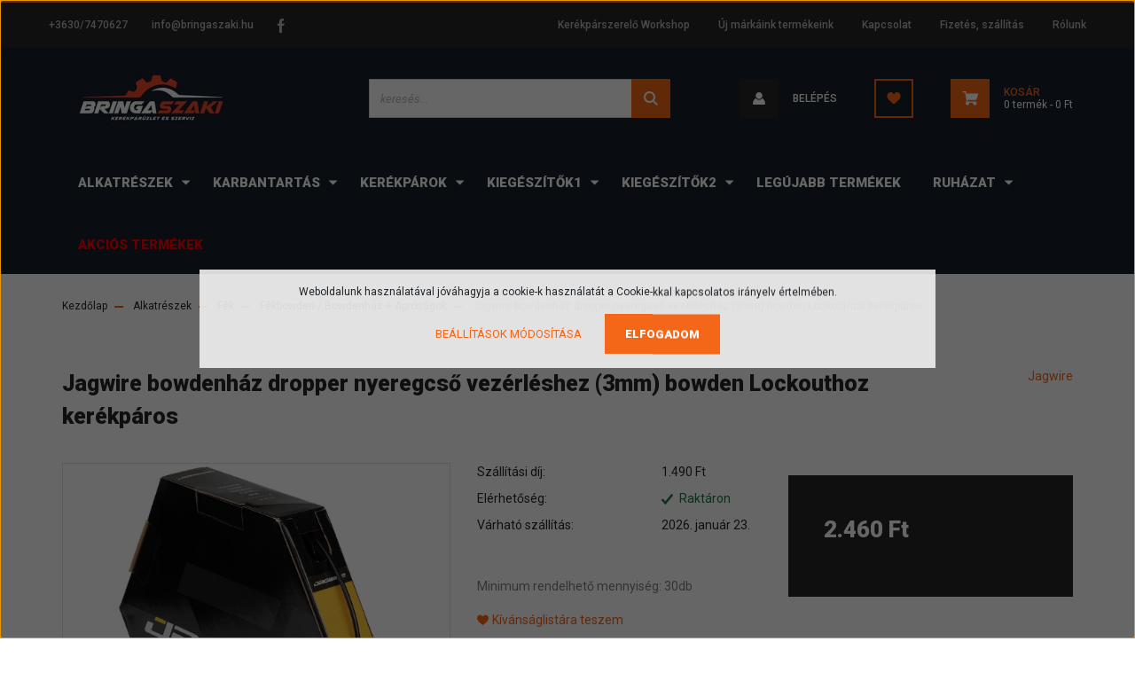

--- FILE ---
content_type: text/html; charset=UTF-8
request_url: https://bringaszaki.hu/jagwire-bowdenhaz-dropper-nyeregcso-vezerleshez-3mm-bowden-lockouthoz-kerekparos-5628
body_size: 26769
content:
<!DOCTYPE html>
<html lang="hu" dir="ltr">
<head>
    <title>Jagwire bowdenház dropper nyeregcső vezérléshez (3mm) bowden Lockouthoz kerékpáros - Jagwire - Bringaszaki Kerékpáros Webáruház</title>
    <meta charset="utf-8">
    <meta name="description" content="Jagwire bowdenház dropper nyeregcső vezérléshez (3mm) bowden Lockouthoz kerékpáros  2.460 Ft-os áron! Vásárolj megbízható webáruházból pillanatok alatt gyors kiszállítással.">
    <meta name="robots" content="index, follow">
    <link rel="image_src" href="https://bringaszaki1.cdn.shoprenter.hu/custom/bringaszaki1/image/data/product/Biker/jagwire_bowdenhaz_dropper_nyeregcso_vezerleshez_3mm_bowden_lockouthoz_0.jpg.webp?lastmod=1720164426.1687861272">
    <meta property="og:title" content="Jagwire bowdenház dropper nyeregcső vezérléshez (3mm) bowden Lockouthoz kerékpáros" />
    <meta property="og:type" content="product" />
    <meta property="og:url" content="https://bringaszaki.hu/jagwire-bowdenhaz-dropper-nyeregcso-vezerleshez-3mm-bowden-lockouthoz-kerekparos-5628" />
    <meta property="og:image" content="https://bringaszaki1.cdn.shoprenter.hu/custom/bringaszaki1/image/cache/w1719h900q100/product/Biker/jagwire_bowdenhaz_dropper_nyeregcso_vezerleshez_3mm_bowden_lockouthoz_0.jpg.webp?lastmod=1720164426.1687861272" />
    <meta property="og:description" content="Minimum rendelhető mennyiség: 30db" />
    <link href="https://bringaszaki1.cdn.shoprenter.hu/custom/bringaszaki1/image/data/bringazsakiLogoSquare.png?lastmod=1720608361.1687861272" rel="icon" />
    <link href="https://bringaszaki1.cdn.shoprenter.hu/custom/bringaszaki1/image/data/bringazsakiLogoSquare.png?lastmod=1720608361.1687861272" rel="apple-touch-icon" />
    <base href="https://bringaszaki.hu:443" />

    <meta name="viewport" content="width=device-width, initial-scale=1, maximum-scale=1, user-scalable=0">
            <link href="https://bringaszaki.hu/jagwire-bowdenhaz-dropper-nyeregcso-vezerleshez-3mm-bowden-lockouthoz-kerekparos-5628" rel="canonical">
    
            
                    
                <link rel="preconnect" href="https://fonts.googleapis.com">
    <link rel="preconnect" href="https://fonts.gstatic.com" crossorigin>
    <link href="https://fonts.googleapis.com/css2?family=Roboto:ital,wght@0,300;0,400;0,500;0,700;0,900;1,300;1,400;1,500;1,700;1,900&display=swap" rel="stylesheet">
            <link rel="stylesheet" href="https://bringaszaki1.cdn.shoprenter.hu/web/compiled/css/fancybox2.css?v=1768402760" media="screen">
            <link rel="stylesheet" href="https://bringaszaki1.cdn.shoprenter.hu/custom/bringaszaki1/catalog/view/theme/stockholm_global/style/1745914295.1585500970.1720607483.0.css?v=null.1687861272" media="screen">
            <link rel="stylesheet" href="https://bringaszaki1.cdn.shoprenter.hu/custom/bringaszaki1/catalog/view/theme/stockholm_global/stylesheet/stylesheet.css?v=1758469698" media="screen">
        <script>
        window.nonProductQuality = 100;
    </script>
    <script src="//ajax.googleapis.com/ajax/libs/jquery/1.10.2/jquery.min.js"></script>
    <script>window.jQuery || document.write('<script src="https://bringaszaki1.cdn.shoprenter.hu/catalog/view/javascript/jquery/jquery-1.10.2.min.js?v=1484139539"><\/script>');</script>
    <script type="text/javascript" src="//cdn.jsdelivr.net/npm/slick-carousel@1.8.1/slick/slick.min.js"></script>

                
        
    

    <!--Header JavaScript codes--><script src="https://bringaszaki1.cdn.shoprenter.hu/web/compiled/js/base.js?v=1768402759"></script><script src="https://bringaszaki1.cdn.shoprenter.hu/web/compiled/js/countdown.js?v=1768402759"></script><script src="https://bringaszaki1.cdn.shoprenter.hu/web/compiled/js/fancybox2.js?v=1768402759"></script><script src="https://bringaszaki1.cdn.shoprenter.hu/web/compiled/js/before_starter2_head.js?v=1768402759"></script><script src="https://bringaszaki1.cdn.shoprenter.hu/web/compiled/js/before_starter2_productpage.js?v=1768402759"></script><script src="https://bringaszaki1.cdn.shoprenter.hu/web/compiled/js/nanobar.js?v=1768402759"></script><!--Header jQuery onLoad scripts--><script>window.countdownFormat='%D:%H:%M:%S';var BASEURL='https://bringaszaki.hu';Currency={"symbol_left":"","symbol_right":" Ft","decimal_place":0,"decimal_point":",","thousand_point":".","currency":"HUF","value":1};var ShopRenter=ShopRenter||{};ShopRenter.product={"id":5628,"sku":"220068biker","currency":"HUF","unitName":"db","price":2459.9899999999998,"name":"Jagwire bowdenh\u00e1z dropper nyeregcs\u0151 vez\u00e9rl\u00e9shez (3mm) bowden Lockouthoz ker\u00e9kp\u00e1ros","brand":"Jagwire","currentVariant":[],"parent":{"id":5628,"sku":"220068biker","unitName":"db","price":2459.9899999999998,"name":"Jagwire bowdenh\u00e1z dropper nyeregcs\u0151 vez\u00e9rl\u00e9shez (3mm) bowden Lockouthoz ker\u00e9kp\u00e1ros"}};$(document).ready(function(){$('.fancybox').fancybox({maxWidth:820,maxHeight:650,afterLoad:function(){wrapCSS=$(this.element).data('fancybox-wrapcss');if(wrapCSS){$('.fancybox-wrap').addClass(wrapCSS);}},helpers:{thumbs:{width:50,height:50}}});$('.fancybox-inline').fancybox({maxWidth:820,maxHeight:650,type:'inline'});});$(window).load(function(){});</script><script src="https://bringaszaki1.cdn.shoprenter.hu/web/compiled/js/vue/manifest.bundle.js?v=1768402756"></script><script>var ShopRenter=ShopRenter||{};ShopRenter.onCartUpdate=function(callable){document.addEventListener('cartChanged',callable)};ShopRenter.onItemAdd=function(callable){document.addEventListener('AddToCart',callable)};ShopRenter.onItemDelete=function(callable){document.addEventListener('deleteCart',callable)};ShopRenter.onSearchResultViewed=function(callable){document.addEventListener('AuroraSearchResultViewed',callable)};ShopRenter.onSubscribedForNewsletter=function(callable){document.addEventListener('AuroraSubscribedForNewsletter',callable)};ShopRenter.onCheckoutInitiated=function(callable){document.addEventListener('AuroraCheckoutInitiated',callable)};ShopRenter.onCheckoutShippingInfoAdded=function(callable){document.addEventListener('AuroraCheckoutShippingInfoAdded',callable)};ShopRenter.onCheckoutPaymentInfoAdded=function(callable){document.addEventListener('AuroraCheckoutPaymentInfoAdded',callable)};ShopRenter.onCheckoutOrderConfirmed=function(callable){document.addEventListener('AuroraCheckoutOrderConfirmed',callable)};ShopRenter.onCheckoutOrderPaid=function(callable){document.addEventListener('AuroraOrderPaid',callable)};ShopRenter.onCheckoutOrderPaidUnsuccessful=function(callable){document.addEventListener('AuroraOrderPaidUnsuccessful',callable)};ShopRenter.onProductPageViewed=function(callable){document.addEventListener('AuroraProductPageViewed',callable)};ShopRenter.onMarketingConsentChanged=function(callable){document.addEventListener('AuroraMarketingConsentChanged',callable)};ShopRenter.onCustomerRegistered=function(callable){document.addEventListener('AuroraCustomerRegistered',callable)};ShopRenter.onCustomerLoggedIn=function(callable){document.addEventListener('AuroraCustomerLoggedIn',callable)};ShopRenter.onCustomerUpdated=function(callable){document.addEventListener('AuroraCustomerUpdated',callable)};ShopRenter.onCartPageViewed=function(callable){document.addEventListener('AuroraCartPageViewed',callable)};ShopRenter.customer={"userId":0,"userClientIP":"52.15.163.41","userGroupId":8,"customerGroupTaxMode":"gross","customerGroupPriceMode":"only_gross","email":"","phoneNumber":"","name":{"firstName":"","lastName":""}};ShopRenter.theme={"name":"stockholm_global","family":"stockholm","parent":""};ShopRenter.shop={"name":"bringaszaki1","locale":"hu","currency":{"code":"HUF","rate":1},"domain":"bringaszaki1.myshoprenter.hu"};ShopRenter.page={"route":"product\/product","queryString":"jagwire-bowdenhaz-dropper-nyeregcso-vezerleshez-3mm-bowden-lockouthoz-kerekparos-5628"};ShopRenter.formSubmit=function(form,callback){callback();};let loadedAsyncScriptCount=0;function asyncScriptLoaded(position){loadedAsyncScriptCount++;if(position==='body'){if(document.querySelectorAll('.async-script-tag').length===loadedAsyncScriptCount){if(/complete|interactive|loaded/.test(document.readyState)){document.dispatchEvent(new CustomEvent('asyncScriptsLoaded',{}));}else{document.addEventListener('DOMContentLoaded',()=>{document.dispatchEvent(new CustomEvent('asyncScriptsLoaded',{}));});}}}}</script><script type="text/javascript"async class="async-script-tag"onload="asyncScriptLoaded('header')"src="https://onsite.optimonk.com/script.js?account=210356"></script><script type="text/javascript"src="https://bringaszaki1.cdn.shoprenter.hu/web/compiled/js/vue/customerEventDispatcher.bundle.js?v=1768402756"></script>                
            
            <script>window.dataLayer=window.dataLayer||[];function gtag(){dataLayer.push(arguments)};var ShopRenter=ShopRenter||{};ShopRenter.config=ShopRenter.config||{};ShopRenter.config.googleConsentModeDefaultValue="denied";</script>                        <script type="text/javascript" src="https://bringaszaki1.cdn.shoprenter.hu/web/compiled/js/vue/googleConsentMode.bundle.js?v=1768402756"></script>

            
            
            
            
                <!--Global site tag(gtag.js)--><script async src="https://www.googletagmanager.com/gtag/js?id=AW-11404531772"></script><script>window.dataLayer=window.dataLayer||[];function gtag(){dataLayer.push(arguments);}
gtag('js',new Date());gtag('config','AW-11404531772',{"allow_enhanced_conversions":true});gtag('config','G-6KWY30CEC1');</script>                                <script type="text/javascript" src="https://bringaszaki1.cdn.shoprenter.hu/web/compiled/js/vue/GA4EventSender.bundle.js?v=1768402756"></script>

    
    
</head>

<body id="body" class="page-body product-page-body show-quantity-in-module stockholm_global-body" role="document">

                    

<!-- cached --><div class="Fixed nanobar js-nanobar-first-login">
    <div class="container nanobar-container">
        <div class="row flex-column flex-sm-row">
            <div class="col-12 col-sm-6 col-lg-8 nanobar-text-cookies align-self-center text-sm-left">
                Weboldalunk használatával jóváhagyja a cookie-k használatát a Cookie-kkal kapcsolatos irányelv értelmében.
            </div>
            <div class="col-12 col-sm-6 col-lg-4 nanobar-buttons m-sm-0 text-center text-sm-right">
                <a href="" class="btn btn-link nanobar-settings-button js-nanobar-settings-button">
                    Beállítások módosítása
                </a>
                <a href="" class="btn btn-primary nanobar-btn js-nanobar-close-cookies" data-button-save-text="Beállítások mentése">
                    Elfogadom
                </a>
            </div>
        </div>
        <div class="nanobar-cookies js-nanobar-cookies flex-column flex-sm-row text-left pt-3 mt-3" style="display: none;">
            <div class="custom-control custom-checkbox">
                <input id="required_cookies" class="custom-control-input" type="checkbox" name="required_cookies" disabled checked/>
                <label for="required_cookies" class="custom-control-label">
                    Szükséges cookie-k
                    <div class="cookies-help-text">
                        Ezek a cookie-k segítenek abban, hogy a webáruház használható és működőképes legyen.
                    </div>
                </label>
            </div>
            <div class="custom-control custom-checkbox">
                <input id="marketing_cookies" class="custom-control-input js-nanobar-marketing-cookies" type="checkbox" name="marketing_cookies"
                         checked />
                <label for="marketing_cookies" class="custom-control-label">
                    Marketing cookie-k
                    <div class="cookies-help-text">
                        Ezeket a cookie-k segítenek abban, hogy az Ön érdeklődési körének megfelelő reklámokat és termékeket jelenítsük meg a webáruházban.
                    </div>
                </label>
            </div>
        </div>
    </div>
</div>

<script>
    (function ($) {
        $(document).ready(function () {
            new AuroraNanobar.FirstLogNanobarCheckbox(jQuery('.js-nanobar-first-login'), 'modal');
        });
    })(jQuery);
</script>
<!-- /cached -->
<!-- cached --><div class="Fixed nanobar js-nanobar-free-shipping">
    <div class="container nanobar-container">
        <button type="button" class="close js-nanobar-close" aria-label="Close">
            <span aria-hidden="true">&times;</span>
        </button>
        <div class="nanobar-text px-3"></div>
    </div>
</div>

<script>$(document).ready(function(){document.nanobarInstance=new AuroraNanobar.FreeShippingNanobar($('.js-nanobar-free-shipping'),'modal','0','','1');});</script><!-- /cached -->
                <!-- page-wrap -->

                <div class="page-wrap">
                            
    <header class="sticky-header d-none d-lg-block">
                    <div class="header-top-line">
                <div class="container">
                    <div class="header-top d-flex">
                        <div class="header-top-left d-flex align-items-center">
                                <div id="section-header_contact_stockholm" class="section-wrapper ">
    
    <div class="module content-module section-module section-contact header-section-contact shoprenter-section">
    <div class="module-body section-module-body">
        <div class="contact-wrapper-box d-flex">
                            <div class="header-contact-col header-contact-phone">
                    <a class="header-contact-link" href="tel:+3630/7470627">
                        +3630/7470627
                    </a>
                </div>
                                        <div class="header-contact-col header-contact-mail">
                    <a class="header-contact-link" href="mailto:info@bringaszaki.hu">info@bringaszaki.hu</a>
                </div>
                        <div class="header-contact-social-box">
                                    <a class="header-contact-link" class="header-social-link" target="_blank" href="https://www.facebook.com/bringaszaki">
                        <i>
                            <svg width="8" height="16" viewBox="0 0 12 24" fill="currentColor" xmlns="https://www.w3.org/2000/svg">
    <path d="M7.5 8.25V5.25C7.5 4.422 8.172 3.75 9 3.75H10.5V0H7.5C5.0145 0 3 2.0145 3 4.5V8.25H0V12H3V24H7.5V12H10.5L12 8.25H7.5Z"/>
</svg>
                        </i>
                    </a>
                                                                                            </div>
        </div>
    </div>
</div>


</div>

                        </div>
                        <div class="header-top-right d-flex ml-auto">
                            <!-- cached -->
    <ul class="nav headermenu-list">
                    <li class="nav-item">
                <a class="nav-link" href="https://bringaszaki.hu/workshop"
                    target="_self"
                                        title="Kerékpárszerelő Workshop"
                >
                    Kerékpárszerelő Workshop
                </a>
                            </li>
                    <li class="nav-item">
                <a class="nav-link" href="https://bringaszaki.hu/uj-markaink-termekeink-2"
                    target="_self"
                                        title="Új márkáink termékeink"
                >
                    Új márkáink termékeink
                </a>
                            </li>
                    <li class="nav-item">
                <a class="nav-link" href="https://bringaszaki.hu/index.php?route=information/contact"
                    target="_self"
                                        title="Kapcsolat"
                >
                    Kapcsolat
                </a>
                            </li>
                    <li class="nav-item">
                <a class="nav-link" href="https://bringaszaki.hu/fizetes-szallitas-34"
                    target="_self"
                                        title="Fizetés, szállítás"
                >
                    Fizetés, szállítás
                </a>
                            </li>
                    <li class="nav-item">
                <a class="nav-link" href="https://bringaszaki.hu/rolunk/"
                    target="_self"
                                        title="Rólunk"
                >
                    Rólunk
                </a>
                            </li>
            </ul>
    <!-- /cached -->
                            <div class="header-language-currencies d-flex align-items-center">
                                
                                
                            </div>
                        </div>
                    </div>
                </div>
            </div>
            <div class="header-middle-line">
                <div class="container">
                    <div class="header-middle d-flex justify-content-between">
                        <!-- cached -->
    <a class="navbar-brand" href="/"><img style="border: 0; max-width: 200px;" src="https://bringaszaki1.cdn.shoprenter.hu/custom/bringaszaki1/image/cache/w200h75m00/Shoprenter_logo.jpg?v=1720608438" title="Bringaszaki Webáruház" alt="Bringaszaki Webáruház" /></a>
<!-- /cached -->
                                                    
<div class="dropdown search-module d-flex">
    <div class="input-group">
        <input class="form-control disableAutocomplete" type="text" placeholder="keresés..." value=""
               id="filter_keyword" 
               onclick="this.value=(this.value==this.defaultValue)?'':this.value;"/>
        <div class="input-group-append">
            <button class="btn btn-primary" onclick="moduleSearch();">
                <svg width="16" height="16" viewBox="0 0 24 24" fill="currentColor" xmlns="https://www.w3.org/2000/svg">
    <path d="M17.6125 15.4913C18.7935 13.8785 19.4999 11.8975 19.4999 9.74998C19.4999 4.37403 15.1259 0 9.74993 0C4.37398 0 0 4.37403 0 9.74998C0 15.1259 4.37403 19.5 9.74998 19.5C11.8975 19.5 13.8787 18.7934 15.4915 17.6124L21.8789 23.9999L24 21.8788C24 21.8787 17.6125 15.4913 17.6125 15.4913ZM9.74998 16.4999C6.02782 16.4999 3.00001 13.4721 3.00001 9.74998C3.00001 6.02782 6.02782 3.00001 9.74998 3.00001C13.4721 3.00001 16.5 6.02782 16.5 9.74998C16.5 13.4721 13.4721 16.4999 9.74998 16.4999Z"/>
</svg>

            </button>
        </div>
    </div>

    <input type="hidden" id="filter_description" value="1"/>
    <input type="hidden" id="search_shopname" value="bringaszaki1"/>
    <div id="results" class="dropdown-menu search-results p-0"></div>
</div>



                                                <!-- cached -->
    <ul class="nav login-list">
                    <li class="nav-item nav-item-login">
                <a class="nav-link d-flex align-items-center header-middle-link" href="index.php?route=account/login" title="Belépés">
                    <span class="btn d-flex justify-content-center align-items-center nav-item-login-icon header-icon-box">
                        <svg width="14" height="14" viewBox="0 0 24 24" fill="currentColor" xmlns="https://www.w3.org/2000/svg">
    <path d="M18.3622 11.696C16.8819 13.6134 14.6142 14.8278 12 14.8278C9.44882 14.8278 7.11811 13.6134 5.63779 11.696C2.20472 13.901 0 17.7358 0 21.986C0 23.1364 0.88189 23.9992 1.98425 23.9992H21.9843C23.1181 24.0312 24 23.0725 24 21.986C24 17.7358 21.7953 13.8691 18.3622 11.696Z"/>
    <path d="M12 0C8.40945 0 5.51181 2.97194 5.51181 6.58301C5.51181 10.226 8.44094 13.166 12 13.166C15.5591 13.166 18.4882 10.258 18.4882 6.58301C18.4882 2.90803 15.5906 0 12 0Z"/>
</svg>

                    </span>
                    <span class="d-flex login-item-title">
                        Belépés
                    </span>
                </a>
            </li>
            <li class="nav-item nav-item-register d-none">
                <a class="nav-link" href="index.php?route=account/create" title="Regisztráció">
                    Regisztráció
                </a>
            </li>
            </ul>
<!-- /cached -->
                        <hx:include src="/_fragment?_path=_format%3Dhtml%26_locale%3Den%26_controller%3Dmodule%252Fwishlist&amp;_hash=YjZUvikqwF%2FYN5EtOMJYFU3BzQh4wdoTNQ%2FBIBx8twg%3D"></hx:include>
                        <div id="js-cart" class="d-md-flex align-items-md-center">
                            <hx:include src="/_fragment?_path=_format%3Dhtml%26_locale%3Den%26_controller%3Dmodule%252Fcart&amp;_hash=SQVM7oz2phLHQchlA7%2FmKChEhI73g7t4K09GFZrcgfM%3D"></hx:include>
                        </div>
                    </div>
                </div>
            </div>
            <div class="header-bottom-line">
                <div class="container">
                    <div class="header-bottom">
                        <nav class="navbar navbar-expand-lg justify-content-between">
                            


                    
            <div id="module_category_wrapper" class="module-category-wrapper">
    
    <div id="category" class="module content-module header-position category-module" >
                <div class="module-body">
                        <div id="category-nav">
            


<ul class="nav nav-pills category category-menu sf-menu sf-horizontal cached">
    <li id="cat_157" class="nav-item item category-list module-list parent even">
    <a href="https://bringaszaki.hu/alkatreszek-157" class="nav-link">
        <span>Alkatrészek</span>
    </a>
            <ul class="nav flex-column children"><li id="cat_273" class="nav-item item category-list module-list even">
    <a href="https://bringaszaki.hu/alkatreszek-157/e-bike-alkatreszek-273" class="nav-link">
        <span>E-Bike Alkatrészek</span>
    </a>
    </li><li id="cat_376" class="nav-item item category-list module-list parent odd">
    <a href="https://bringaszaki.hu/alkatreszek-157/elso-villa-376" class="nav-link">
        <span>Első Villa</span>
    </a>
            <ul class="nav flex-column children"><li id="cat_377" class="nav-item item category-list module-list even">
    <a href="https://bringaszaki.hu/alkatreszek-157/elso-villa-376/merev-villa-377" class="nav-link">
        <span>Merev Villa</span>
    </a>
    </li><li id="cat_451" class="nav-item item category-list module-list parent odd">
    <a href="https://bringaszaki.hu/alkatreszek-157/elso-villa-376/teleszkop-rugosvilla-451" class="nav-link">
        <span>Teleszkóp (Rugósvilla)</span>
    </a>
            <ul class="nav flex-column children"><li id="cat_968" class="nav-item item category-list module-list even">
    <a href="https://bringaszaki.hu/alkatreszek-157/elso-villa-376/teleszkop-rugosvilla-451/mtb-275-teleszkop-968" class="nav-link">
        <span>Mtb 27,5" Teleszkóp</span>
    </a>
    </li><li id="cat_965" class="nav-item item category-list module-list odd">
    <a href="https://bringaszaki.hu/alkatreszek-157/elso-villa-376/teleszkop-rugosvilla-451/mtb-29-teleszkop-965" class="nav-link">
        <span>Mtb 29" Teleszkóp</span>
    </a>
    </li><li id="cat_452" class="nav-item item category-list module-list even">
    <a href="https://bringaszaki.hu/alkatreszek-157/elso-villa-376/teleszkop-rugosvilla-451/teleszkop-alkatresz-452" class="nav-link">
        <span>Teleszkóp Alkatrész</span>
    </a>
    </li></ul>
    </li></ul>
    </li><li id="cat_169" class="nav-item item category-list module-list parent even">
    <a href="https://bringaszaki.hu/alkatreszek-157/fek-169" class="nav-link">
        <span>Fék</span>
    </a>
            <ul class="nav flex-column children"><li id="cat_464" class="nav-item item category-list module-list even">
    <a href="https://bringaszaki.hu/alkatreszek-157/fek-169/centerlock-adapter-464" class="nav-link">
        <span>Centerlock Adapter</span>
    </a>
    </li><li id="cat_170" class="nav-item item category-list module-list odd">
    <a href="https://bringaszaki.hu/alkatreszek-157/fek-169/egyeb-fekalkatresz-170" class="nav-link">
        <span>Egyéb Fékalkatrész</span>
    </a>
    </li><li id="cat_207" class="nav-item item category-list module-list even">
    <a href="https://bringaszaki.hu/alkatreszek-157/fek-169/fekbowden-bowdenhaz-aprosagok-207" class="nav-link">
        <span>Fékbowden / Bowdenház + Apróságok</span>
    </a>
    </li><li id="cat_263" class="nav-item item category-list module-list parent odd">
    <a href="https://bringaszaki.hu/alkatreszek-157/fek-169/fekkar-263" class="nav-link">
        <span>Fékkar</span>
    </a>
            <ul class="nav flex-column children"><li id="cat_358" class="nav-item item category-list module-list even">
    <a href="https://bringaszaki.hu/alkatreszek-157/fek-169/fekkar-263/canti-fekkar-358" class="nav-link">
        <span>Canti-Fékkar</span>
    </a>
    </li><li id="cat_458" class="nav-item item category-list module-list odd">
    <a href="https://bringaszaki.hu/alkatreszek-157/fek-169/fekkar-263/fekkar-alkatresz-458" class="nav-link">
        <span>Fékkar Alkatrész</span>
    </a>
    </li><li id="cat_264" class="nav-item item category-list module-list even">
    <a href="https://bringaszaki.hu/alkatreszek-157/fek-169/fekkar-263/hidraulikus-tarcsafekkar-264" class="nav-link">
        <span>Hidraulikus Tárcsafékkar</span>
    </a>
    </li><li id="cat_306" class="nav-item item category-list module-list odd">
    <a href="https://bringaszaki.hu/alkatreszek-157/fek-169/fekkar-263/orszaguti-fitness-cyclocross-fekkar-306" class="nav-link">
        <span>Országúti / Fitness / Cyclocross Fékkar</span>
    </a>
    </li><li id="cat_318" class="nav-item item category-list module-list even">
    <a href="https://bringaszaki.hu/alkatreszek-157/fek-169/fekkar-263/v-fekkar-mechanikus-bowdenes-tarcsafekkar-318" class="nav-link">
        <span>V-Fékkar / Mechanikus (Bowdenes) Tárcsafékkar</span>
    </a>
    </li></ul>
    </li><li id="cat_1120" class="nav-item item category-list module-list even">
    <a href="https://bringaszaki.hu/alkatreszek-157/fek-169/fekmerevito-1120" class="nav-link">
        <span>Fékmerevítő</span>
    </a>
    </li><li id="cat_481" class="nav-item item category-list module-list odd">
    <a href="https://bringaszaki.hu/alkatreszek-157/fek-169/fekolaj-hidraulikus-fekhez-481" class="nav-link">
        <span>Fékolaj (Hidraulikus Fékhez)</span>
    </a>
    </li><li id="cat_177" class="nav-item item category-list module-list parent even">
    <a href="https://bringaszaki.hu/alkatreszek-157/fek-169/fekpofa-fekbetet-177" class="nav-link">
        <span>Fékpofa, Fékbetét</span>
    </a>
            <ul class="nav flex-column children"><li id="cat_331" class="nav-item item category-list module-list even">
    <a href="https://bringaszaki.hu/alkatreszek-157/fek-169/fekpofa-fekbetet-177/centerlock-adapter-331" class="nav-link">
        <span>Centerlock Adapter</span>
    </a>
    </li><li id="cat_447" class="nav-item item category-list module-list odd">
    <a href="https://bringaszaki.hu/alkatreszek-157/fek-169/fekpofa-fekbetet-177/magura-fekpofa-hidraulikus-felnifekhez-447" class="nav-link">
        <span>Magura Fékpofa Hidraulikus Felnifékhez</span>
    </a>
    </li><li id="cat_313" class="nav-item item category-list module-list even">
    <a href="https://bringaszaki.hu/alkatreszek-157/fek-169/fekpofa-fekbetet-177/orszaguti-fekpofa-nem-tarcsafek-313" class="nav-link">
        <span>Országúti Fékpofa (Nem Tárcsafék)</span>
    </a>
    </li><li id="cat_312" class="nav-item item category-list module-list odd">
    <a href="https://bringaszaki.hu/alkatreszek-157/fek-169/fekpofa-fekbetet-177/orszaguti-fekpofa-gumi-csak-a-betet-cserelheto-beteteshez-312" class="nav-link">
        <span>Országúti Fékpofa Gumi (Csak A Betét Cserélhető Betéteshez)</span>
    </a>
    </li><li id="cat_193" class="nav-item item category-list module-list even">
    <a href="https://bringaszaki.hu/alkatreszek-157/fek-169/fekpofa-fekbetet-177/tarcsafek-fekbetet-193" class="nav-link">
        <span>Tárcsafék Fékbetét</span>
    </a>
    </li><li id="cat_203" class="nav-item item category-list module-list odd">
    <a href="https://bringaszaki.hu/alkatreszek-157/fek-169/fekpofa-fekbetet-177/v-fek-cantifek-fekpofa-csapos-203" class="nav-link">
        <span>V-Fék / Cantifék Fékpofa (Csapos)</span>
    </a>
    </li><li id="cat_178" class="nav-item item category-list module-list even">
    <a href="https://bringaszaki.hu/alkatreszek-157/fek-169/fekpofa-fekbetet-177/v-fek-cantifek-fekpofa-csavarosimbuszos-178" class="nav-link">
        <span>V-Fék / Cantifék Fékpofa (Csavaros,Imbuszos)</span>
    </a>
    </li><li id="cat_274" class="nav-item item category-list module-list odd">
    <a href="https://bringaszaki.hu/alkatreszek-157/fek-169/fekpofa-fekbetet-177/v-fek-fekpofa-gumi-csak-a-betet-cserelheto-beteteshez-274" class="nav-link">
        <span>V-Fék Fékpofa Gumi (Csak A Betét Cserélhető Betéteshez)</span>
    </a>
    </li></ul>
    </li><li id="cat_189" class="nav-item item category-list module-list parent odd">
    <a href="https://bringaszaki.hu/alkatreszek-157/fek-169/fekszett-fektest-feknyereg-189" class="nav-link">
        <span>Fékszett, Féktest (Féknyereg)</span>
    </a>
            <ul class="nav flex-column children"><li id="cat_287" class="nav-item item category-list module-list even">
    <a href="https://bringaszaki.hu/alkatreszek-157/fek-169/fekszett-fektest-feknyereg-189/canti-fektest-287" class="nav-link">
        <span>Canti-Féktest</span>
    </a>
    </li><li id="cat_190" class="nav-item item category-list module-list odd">
    <a href="https://bringaszaki.hu/alkatreszek-157/fek-169/fekszett-fektest-feknyereg-189/hidraulikus-fektest-feknyereg-190" class="nav-link">
        <span>Hidraulikus Féktest (Féknyereg)</span>
    </a>
    </li><li id="cat_480" class="nav-item item category-list module-list even">
    <a href="https://bringaszaki.hu/alkatreszek-157/fek-169/fekszett-fektest-feknyereg-189/hidraulikus-felnifekszett-480" class="nav-link">
        <span>Hidraulikus Felnifékszett</span>
    </a>
    </li><li id="cat_254" class="nav-item item category-list module-list odd">
    <a href="https://bringaszaki.hu/alkatreszek-157/fek-169/fekszett-fektest-feknyereg-189/hidraulikus-tarcsafekszett-254" class="nav-link">
        <span>Hidraulikus Tárcsafékszett</span>
    </a>
    </li><li id="cat_282" class="nav-item item category-list module-list even">
    <a href="https://bringaszaki.hu/alkatreszek-157/fek-169/fekszett-fektest-feknyereg-189/mechanikus-bowdenes-tarcsafektest-feknyereg-282" class="nav-link">
        <span>Mechanikus (Bowdenes) Tárcsaféktest (Féknyereg)</span>
    </a>
    </li><li id="cat_288" class="nav-item item category-list module-list odd">
    <a href="https://bringaszaki.hu/alkatreszek-157/fek-169/fekszett-fektest-feknyereg-189/patkofektest-288" class="nav-link">
        <span>Patkóféktest</span>
    </a>
    </li><li id="cat_327" class="nav-item item category-list module-list even">
    <a href="https://bringaszaki.hu/alkatreszek-157/fek-169/fekszett-fektest-feknyereg-189/v-fektest-327" class="nav-link">
        <span>V-Féktest</span>
    </a>
    </li></ul>
    </li><li id="cat_294" class="nav-item item category-list module-list parent even">
    <a href="https://bringaszaki.hu/alkatreszek-157/fek-169/fektarcsa-294" class="nav-link">
        <span>Féktárcsa</span>
    </a>
            <ul class="nav flex-column children"><li id="cat_295" class="nav-item item category-list module-list even">
    <a href="https://bringaszaki.hu/alkatreszek-157/fek-169/fektarcsa-294/5-csavaros-fektarcsa-295" class="nav-link">
        <span>5 Csavaros Féktárcsa</span>
    </a>
    </li><li id="cat_309" class="nav-item item category-list module-list odd">
    <a href="https://bringaszaki.hu/alkatreszek-157/fek-169/fektarcsa-294/6-csavaros-fektarcsa-309" class="nav-link">
        <span>6 Csavaros Féktárcsa</span>
    </a>
    </li><li id="cat_296" class="nav-item item category-list module-list even">
    <a href="https://bringaszaki.hu/alkatreszek-157/fek-169/fektarcsa-294/centerlock-fektarcsa-296" class="nav-link">
        <span>Centerlock Féktárcsa</span>
    </a>
    </li></ul>
    </li><li id="cat_357" class="nav-item item category-list module-list odd">
    <a href="https://bringaszaki.hu/alkatreszek-157/fek-169/hidraulikus-fekcso-csatlakozok-357" class="nav-link">
        <span>Hidraulikus Fékcső + Csatlakozók</span>
    </a>
    </li><li id="cat_297" class="nav-item item category-list module-list even">
    <a href="https://bringaszaki.hu/alkatreszek-157/fek-169/tarcsafek-adapter-297" class="nav-link">
        <span>Tárcsafék Adapter</span>
    </a>
    </li></ul>
    </li><li id="cat_162" class="nav-item item category-list module-list parent odd">
    <a href="https://bringaszaki.hu/alkatreszek-157/hajtas-es-reszei-162" class="nav-link">
        <span>Hajtás És Részei</span>
    </a>
            <ul class="nav flex-column children"><li id="cat_266" class="nav-item item category-list module-list parent even">
    <a href="https://bringaszaki.hu/alkatreszek-157/hajtas-es-reszei-162/fogaskoszoru-racsni-266" class="nav-link">
        <span>Fogaskoszorú, Racsni</span>
    </a>
            <ul class="nav flex-column children"><li id="cat_465" class="nav-item item category-list module-list even">
    <a href="https://bringaszaki.hu/alkatreszek-157/hajtas-es-reszei-162/fogaskoszoru-racsni-266/fogaskoszoru-alkatresz-465" class="nav-link">
        <span>Fogaskoszorú Alkatrész</span>
    </a>
    </li><li id="cat_267" class="nav-item item category-list module-list parent odd">
    <a href="https://bringaszaki.hu/alkatreszek-157/hajtas-es-reszei-162/fogaskoszoru-racsni-266/kazettas-fogaskoszoru-267" class="nav-link">
        <span>Kazettás Fogaskoszorú</span>
    </a>
            <ul class="nav flex-column children"><li id="cat_304" class="nav-item item category-list module-list even">
    <a href="https://bringaszaki.hu/alkatreszek-157/hajtas-es-reszei-162/fogaskoszoru-racsni-266/kazettas-fogaskoszoru-267/kazettas-10-sebesseges-304" class="nav-link">
        <span>Kazettás - 10 Sebességes</span>
    </a>
    </li><li id="cat_275" class="nav-item item category-list module-list odd">
    <a href="https://bringaszaki.hu/alkatreszek-157/hajtas-es-reszei-162/fogaskoszoru-racsni-266/kazettas-fogaskoszoru-267/kazettas-11-sebesseges-275" class="nav-link">
        <span>Kazettás - 11 Sebességes</span>
    </a>
    </li><li id="cat_314" class="nav-item item category-list module-list even">
    <a href="https://bringaszaki.hu/alkatreszek-157/hajtas-es-reszei-162/fogaskoszoru-racsni-266/kazettas-fogaskoszoru-267/kazettas-12-sebesseges-314" class="nav-link">
        <span>Kazettás - 12 Sebességes</span>
    </a>
    </li><li id="cat_268" class="nav-item item category-list module-list odd">
    <a href="https://bringaszaki.hu/alkatreszek-157/hajtas-es-reszei-162/fogaskoszoru-racsni-266/kazettas-fogaskoszoru-267/kazettas-7-sebesseges-268" class="nav-link">
        <span>Kazettás - 7 Sebességes</span>
    </a>
    </li><li id="cat_456" class="nav-item item category-list module-list even">
    <a href="https://bringaszaki.hu/alkatreszek-157/hajtas-es-reszei-162/fogaskoszoru-racsni-266/kazettas-fogaskoszoru-267/kazettas-8-sebesseges-456" class="nav-link">
        <span>Kazettás - 8 Sebességes</span>
    </a>
    </li><li id="cat_457" class="nav-item item category-list module-list odd">
    <a href="https://bringaszaki.hu/alkatreszek-157/hajtas-es-reszei-162/fogaskoszoru-racsni-266/kazettas-fogaskoszoru-267/kazettas-9-sebesseges-457" class="nav-link">
        <span>Kazettás - 9 Sebességes</span>
    </a>
    </li></ul>
    </li><li id="cat_444" class="nav-item item category-list module-list even">
    <a href="https://bringaszaki.hu/alkatreszek-157/hajtas-es-reszei-162/fogaskoszoru-racsni-266/lanckerek-kazettas-444" class="nav-link">
        <span>Lánckerék - Kazettás</span>
    </a>
    </li><li id="cat_356" class="nav-item item category-list module-list odd">
    <a href="https://bringaszaki.hu/alkatreszek-157/hajtas-es-reszei-162/fogaskoszoru-racsni-266/lanckerek-kazettas-356" class="nav-link">
        <span>Lánckerék ? Kazettás</span>
    </a>
    </li><li id="cat_293" class="nav-item item category-list module-list even">
    <a href="https://bringaszaki.hu/alkatreszek-157/hajtas-es-reszei-162/fogaskoszoru-racsni-266/lanckerek-kormos-293" class="nav-link">
        <span>Lánckerék ? Körmös</span>
    </a>
    </li><li id="cat_269" class="nav-item item category-list module-list parent odd">
    <a href="https://bringaszaki.hu/alkatreszek-157/hajtas-es-reszei-162/fogaskoszoru-racsni-266/menetes-fogaskoszoru-racsni-269" class="nav-link">
        <span>Menetes Fogaskoszorú (Racsni)</span>
    </a>
            <ul class="nav flex-column children"><li id="cat_319" class="nav-item item category-list module-list even">
    <a href="https://bringaszaki.hu/alkatreszek-157/hajtas-es-reszei-162/fogaskoszoru-racsni-266/menetes-fogaskoszoru-racsni-269/menetes-racsni-1-sebesseges-319" class="nav-link">
        <span>Menetes Racsni - 1 Sebességes</span>
    </a>
    </li><li id="cat_496" class="nav-item item category-list module-list odd">
    <a href="https://bringaszaki.hu/alkatreszek-157/hajtas-es-reszei-162/fogaskoszoru-racsni-266/menetes-fogaskoszoru-racsni-269/menetes-racsni-5-sebesseges-496" class="nav-link">
        <span>Menetes Racsni - 5 Sebességes</span>
    </a>
    </li><li id="cat_363" class="nav-item item category-list module-list even">
    <a href="https://bringaszaki.hu/alkatreszek-157/hajtas-es-reszei-162/fogaskoszoru-racsni-266/menetes-fogaskoszoru-racsni-269/menetes-racsni-6-sebesseges-363" class="nav-link">
        <span>Menetes Racsni - 6 Sebességes</span>
    </a>
    </li><li id="cat_270" class="nav-item item category-list module-list odd">
    <a href="https://bringaszaki.hu/alkatreszek-157/hajtas-es-reszei-162/fogaskoszoru-racsni-266/menetes-fogaskoszoru-racsni-269/menetes-racsni-7-sebesseges-270" class="nav-link">
        <span>Menetes Racsni - 7 Sebességes</span>
    </a>
    </li><li id="cat_494" class="nav-item item category-list module-list even">
    <a href="https://bringaszaki.hu/alkatreszek-157/hajtas-es-reszei-162/fogaskoszoru-racsni-266/menetes-fogaskoszoru-racsni-269/menetes-racsni-8-sebesseges-494" class="nav-link">
        <span>Menetes Racsni - 8 Sebességes</span>
    </a>
    </li><li id="cat_495" class="nav-item item category-list module-list odd">
    <a href="https://bringaszaki.hu/alkatreszek-157/hajtas-es-reszei-162/fogaskoszoru-racsni-266/menetes-fogaskoszoru-racsni-269/menetes-racsni-9-sebesseges-495" class="nav-link">
        <span>Menetes Racsni - 9 Sebességes</span>
    </a>
    </li></ul>
    </li></ul>
    </li><li id="cat_181" class="nav-item item category-list module-list odd">
    <a href="https://bringaszaki.hu/alkatreszek-157/hajtas-es-reszei-162/hajtas-aproalkatreszek-181" class="nav-link">
        <span>Hajtás Apróalkatrészek</span>
    </a>
    </li><li id="cat_163" class="nav-item item category-list module-list parent even">
    <a href="https://bringaszaki.hu/alkatreszek-157/hajtas-es-reszei-162/hajtomu-163" class="nav-link">
        <span>Hajtómű</span>
    </a>
            <ul class="nav flex-column children"><li id="cat_1123" class="nav-item item category-list module-list even">
    <a href="https://bringaszaki.hu/alkatreszek-157/hajtas-es-reszei-162/hajtomu-163/bmx-hajtomu-1123" class="nav-link">
        <span>BMX Hajtómű</span>
    </a>
    </li><li id="cat_367" class="nav-item item category-list module-list odd">
    <a href="https://bringaszaki.hu/alkatreszek-157/hajtas-es-reszei-162/hajtomu-163/e-bike-hajtokar-367" class="nav-link">
        <span>E-Bike Hajtókar</span>
    </a>
    </li><li id="cat_182" class="nav-item item category-list module-list parent even">
    <a href="https://bringaszaki.hu/alkatreszek-157/hajtas-es-reszei-162/hajtomu-163/hajtomu-alkatresz-182" class="nav-link">
        <span>Hajtómű Alkatrész</span>
    </a>
            <ul class="nav flex-column children"><li id="cat_493" class="nav-item item category-list module-list even">
    <a href="https://bringaszaki.hu/alkatreszek-157/hajtas-es-reszei-162/hajtomu-163/hajtomu-alkatresz-182/fotengelyanya-es-csavar-493" class="nav-link">
        <span>Főtengelyanya És Csavar</span>
    </a>
    </li><li id="cat_389" class="nav-item item category-list module-list odd">
    <a href="https://bringaszaki.hu/alkatreszek-157/hajtas-es-reszei-162/hajtomu-163/hajtomu-alkatresz-182/hajtokar-389" class="nav-link">
        <span>Hajtókar</span>
    </a>
    </li><li id="cat_388" class="nav-item item category-list module-list even">
    <a href="https://bringaszaki.hu/alkatreszek-157/hajtas-es-reszei-162/hajtomu-163/hajtomu-alkatresz-182/hajtomuvedo-388" class="nav-link">
        <span>Hajtóművédő</span>
    </a>
    </li><li id="cat_183" class="nav-item item category-list module-list parent odd">
    <a href="https://bringaszaki.hu/alkatreszek-157/hajtas-es-reszei-162/hajtomu-163/hajtomu-alkatresz-182/lanctanyer-183" class="nav-link">
        <span>Lánctányér</span>
    </a>
            <ul class="nav flex-column children"><li id="cat_373" class="nav-item item category-list module-list even">
    <a href="https://bringaszaki.hu/alkatreszek-157/hajtas-es-reszei-162/hajtomu-163/hajtomu-alkatresz-182/lanctanyer-183/lanctanyer-csavar-373" class="nav-link">
        <span>Lánctányér Csavar</span>
    </a>
    </li><li id="cat_184" class="nav-item item category-list module-list odd">
    <a href="https://bringaszaki.hu/alkatreszek-157/hajtas-es-reszei-162/hajtomu-163/hajtomu-alkatresz-182/lanctanyer-183/lanctanyerok-184" class="nav-link">
        <span>Lánctányérok</span>
    </a>
    </li></ul>
    </li><li id="cat_491" class="nav-item item category-list module-list even">
    <a href="https://bringaszaki.hu/alkatreszek-157/hajtas-es-reszei-162/hajtomu-163/hajtomu-alkatresz-182/lancvedo-491" class="nav-link">
        <span>Láncvédő</span>
    </a>
    </li><li id="cat_1111" class="nav-item item category-list module-list odd">
    <a href="https://bringaszaki.hu/alkatreszek-157/hajtas-es-reszei-162/hajtomu-163/hajtomu-alkatresz-182/rockguard-1111" class="nav-link">
        <span>Rockguard</span>
    </a>
    </li></ul>
    </li><li id="cat_224" class="nav-item item category-list module-list odd">
    <a href="https://bringaszaki.hu/alkatreszek-157/hajtas-es-reszei-162/hajtomu-163/integralt-mtb-hajtomu-224" class="nav-link">
        <span>Integrált - Mtb Hajtómű</span>
    </a>
    </li><li id="cat_1108" class="nav-item item category-list module-list even">
    <a href="https://bringaszaki.hu/alkatreszek-157/hajtas-es-reszei-162/hajtomu-163/integralt-mtb-hajtomu-1108" class="nav-link">
        <span>Integrált - MTB Hajtómű</span>
    </a>
    </li><li id="cat_164" class="nav-item item category-list module-list odd">
    <a href="https://bringaszaki.hu/alkatreszek-157/hajtas-es-reszei-162/hajtomu-163/integralt-orszaguti-hajtomu-164" class="nav-link">
        <span>Integrált Országúti Hajtómű</span>
    </a>
    </li><li id="cat_292" class="nav-item item category-list module-list even">
    <a href="https://bringaszaki.hu/alkatreszek-157/hajtas-es-reszei-162/hajtomu-163/integralt-trekking-hajtomu-292" class="nav-link">
        <span>Integrált Trekking Hajtómű</span>
    </a>
    </li><li id="cat_238" class="nav-item item category-list module-list odd">
    <a href="https://bringaszaki.hu/alkatreszek-157/hajtas-es-reszei-162/hajtomu-163/negyszogtengelyes-hajtomu-238" class="nav-link">
        <span>Négyszögtengelyes Hajtómű</span>
    </a>
    </li><li id="cat_316" class="nav-item item category-list module-list even">
    <a href="https://bringaszaki.hu/alkatreszek-157/hajtas-es-reszei-162/hajtomu-163/octalink-hajtomu-316" class="nav-link">
        <span>Octalink Hajtómű</span>
    </a>
    </li></ul>
    </li><li id="cat_166" class="nav-item item category-list module-list parent odd">
    <a href="https://bringaszaki.hu/alkatreszek-157/hajtas-es-reszei-162/kozepcsapagy-166" class="nav-link">
        <span>Középcsapágy</span>
    </a>
            <ul class="nav flex-column children"><li id="cat_433" class="nav-item item category-list module-list even">
    <a href="https://bringaszaki.hu/alkatreszek-157/hajtas-es-reszei-162/kozepcsapagy-166/egyeb-kozepcsapagy-433" class="nav-link">
        <span>Egyéb Középcsapágy</span>
    </a>
    </li><li id="cat_167" class="nav-item item category-list module-list odd">
    <a href="https://bringaszaki.hu/alkatreszek-157/hajtas-es-reszei-162/kozepcsapagy-166/integralt-kozepcsapagy-167" class="nav-link">
        <span>Integrált Középcsapágy</span>
    </a>
    </li><li id="cat_434" class="nav-item item category-list module-list even">
    <a href="https://bringaszaki.hu/alkatreszek-157/hajtas-es-reszei-162/kozepcsapagy-166/kozepcsapagy-alkatresz-434" class="nav-link">
        <span>Középcsapágy Alkatrész</span>
    </a>
    </li><li id="cat_303" class="nav-item item category-list module-list odd">
    <a href="https://bringaszaki.hu/alkatreszek-157/hajtas-es-reszei-162/kozepcsapagy-166/negyszogtengelyes-kozepcsapagy-303" class="nav-link">
        <span>Négyszögtengelyes Középcsapágy</span>
    </a>
    </li><li id="cat_305" class="nav-item item category-list module-list even">
    <a href="https://bringaszaki.hu/alkatreszek-157/hajtas-es-reszei-162/kozepcsapagy-166/octalink-kozepcsapagy-305" class="nav-link">
        <span>Octalink Középcsapágy</span>
    </a>
    </li><li id="cat_302" class="nav-item item category-list module-list odd">
    <a href="https://bringaszaki.hu/alkatreszek-157/hajtas-es-reszei-162/kozepcsapagy-166/press-fit-kozepcsapagy-302" class="nav-link">
        <span>Press Fit Középcsapágy</span>
    </a>
    </li></ul>
    </li><li id="cat_283" class="nav-item item category-list module-list parent even">
    <a href="https://bringaszaki.hu/alkatreszek-157/hajtas-es-reszei-162/lanc-283" class="nav-link">
        <span>Lánc</span>
    </a>
            <ul class="nav flex-column children"><li id="cat_340" class="nav-item item category-list module-list even">
    <a href="https://bringaszaki.hu/alkatreszek-157/hajtas-es-reszei-162/lanc-283/1-sebesseges-lanc-340" class="nav-link">
        <span>1 Sebességes Lánc</span>
    </a>
    </li><li id="cat_299" class="nav-item item category-list module-list odd">
    <a href="https://bringaszaki.hu/alkatreszek-157/hajtas-es-reszei-162/lanc-283/10-sebesseges-lanc-299" class="nav-link">
        <span>10 Sebességes Lánc</span>
    </a>
    </li><li id="cat_300" class="nav-item item category-list module-list even">
    <a href="https://bringaszaki.hu/alkatreszek-157/hajtas-es-reszei-162/lanc-283/11-sebesseges-lanc-300" class="nav-link">
        <span>11 Sebességes Lánc</span>
    </a>
    </li><li id="cat_324" class="nav-item item category-list module-list odd">
    <a href="https://bringaszaki.hu/alkatreszek-157/hajtas-es-reszei-162/lanc-283/12-sebesseges-lanc-324" class="nav-link">
        <span>12 Sebességes Lánc</span>
    </a>
    </li><li id="cat_284" class="nav-item item category-list module-list even">
    <a href="https://bringaszaki.hu/alkatreszek-157/hajtas-es-reszei-162/lanc-283/678-sebesseges-lanc-284" class="nav-link">
        <span>6/7/8 Sebességes Lánc</span>
    </a>
    </li><li id="cat_298" class="nav-item item category-list module-list odd">
    <a href="https://bringaszaki.hu/alkatreszek-157/hajtas-es-reszei-162/lanc-283/9-sebesseges-lanc-298" class="nav-link">
        <span>9 Sebességes Lánc</span>
    </a>
    </li><li id="cat_466" class="nav-item item category-list module-list even">
    <a href="https://bringaszaki.hu/alkatreszek-157/hajtas-es-reszei-162/lanc-283/lancfeszito-lancvezeto-466" class="nav-link">
        <span>Láncfeszítő, Láncvezető</span>
    </a>
    </li><li id="cat_325" class="nav-item item category-list module-list odd">
    <a href="https://bringaszaki.hu/alkatreszek-157/hajtas-es-reszei-162/lanc-283/lancosszekoto-stift-325" class="nav-link">
        <span>Láncösszekötő Stift</span>
    </a>
    </li><li id="cat_329" class="nav-item item category-list module-list even">
    <a href="https://bringaszaki.hu/alkatreszek-157/hajtas-es-reszei-162/lanc-283/patentszem-329" class="nav-link">
        <span>Patentszem</span>
    </a>
    </li></ul>
    </li><li id="cat_326" class="nav-item item category-list module-list odd">
    <a href="https://bringaszaki.hu/alkatreszek-157/hajtas-es-reszei-162/lancfeszito-lancvezeto-326" class="nav-link">
        <span>Láncfeszítő, Láncvezető</span>
    </a>
    </li><li id="cat_225" class="nav-item item category-list module-list parent even">
    <a href="https://bringaszaki.hu/alkatreszek-157/hajtas-es-reszei-162/pedal-225" class="nav-link">
        <span>Pedál</span>
    </a>
            <ul class="nav flex-column children"><li id="cat_930" class="nav-item item category-list module-list even">
    <a href="https://bringaszaki.hu/alkatreszek-157/hajtas-es-reszei-162/pedal-225/12-colos-pedal-930" class="nav-link">
        <span>1/2 Colos Pedál</span>
    </a>
    </li><li id="cat_334" class="nav-item item category-list module-list odd">
    <a href="https://bringaszaki.hu/alkatreszek-157/hajtas-es-reszei-162/pedal-225/minden-mas-pedal-334" class="nav-link">
        <span>Minden Más Pedál</span>
    </a>
    </li><li id="cat_226" class="nav-item item category-list module-list even">
    <a href="https://bringaszaki.hu/alkatreszek-157/hajtas-es-reszei-162/pedal-225/pedal-alkatresz-226" class="nav-link">
        <span>Pedál Alkatrész</span>
    </a>
    </li><li id="cat_277" class="nav-item item category-list module-list odd">
    <a href="https://bringaszaki.hu/alkatreszek-157/hajtas-es-reszei-162/pedal-225/spd-pedal-277" class="nav-link">
        <span>Spd Pedál</span>
    </a>
    </li><li id="cat_1105" class="nav-item item category-list module-list even">
    <a href="https://bringaszaki.hu/alkatreszek-157/hajtas-es-reszei-162/pedal-225/spd-pedal-1105" class="nav-link">
        <span>SPD Pedál</span>
    </a>
    </li><li id="cat_918" class="nav-item item category-list module-list odd">
    <a href="https://bringaszaki.hu/alkatreszek-157/hajtas-es-reszei-162/pedal-225/spd-sl-look-pedal-918" class="nav-link">
        <span>Spd-Sl / Look Pedál</span>
    </a>
    </li></ul>
    </li></ul>
    </li><li id="cat_158" class="nav-item item category-list module-list parent even">
    <a href="https://bringaszaki.hu/alkatreszek-157/kerek-es-reszei-158" class="nav-link">
        <span>Kerék És Részei</span>
    </a>
            <ul class="nav flex-column children"><li id="cat_201" class="nav-item item category-list module-list parent even">
    <a href="https://bringaszaki.hu/alkatreszek-157/kerek-es-reszei-158/agy-201" class="nav-link">
        <span>Agy</span>
    </a>
            <ul class="nav flex-column children"><li id="cat_272" class="nav-item item category-list module-list even">
    <a href="https://bringaszaki.hu/alkatreszek-157/kerek-es-reszei-158/agy-201/agy-alkatresz-272" class="nav-link">
        <span>Agy Alkatrész</span>
    </a>
    </li><li id="cat_1095" class="nav-item item category-list module-list odd">
    <a href="https://bringaszaki.hu/alkatreszek-157/kerek-es-reszei-158/agy-201/agy-szett-1095" class="nav-link">
        <span>Agy Szett</span>
    </a>
    </li><li id="cat_285" class="nav-item item category-list module-list even">
    <a href="https://bringaszaki.hu/alkatreszek-157/kerek-es-reszei-158/agy-201/agydinamo-285" class="nav-link">
        <span>Agydinamó</span>
    </a>
    </li><li id="cat_280" class="nav-item item category-list module-list odd">
    <a href="https://bringaszaki.hu/alkatreszek-157/kerek-es-reszei-158/agy-201/elso-agy-280" class="nav-link">
        <span>Első Agy</span>
    </a>
    </li><li id="cat_202" class="nav-item item category-list module-list even">
    <a href="https://bringaszaki.hu/alkatreszek-157/kerek-es-reszei-158/agy-201/hatso-agy-202" class="nav-link">
        <span>Hátsó Agy</span>
    </a>
    </li></ul>
    </li><li id="cat_199" class="nav-item item category-list module-list parent odd">
    <a href="https://bringaszaki.hu/alkatreszek-157/kerek-es-reszei-158/belso-gumi-199" class="nav-link">
        <span>Belső Gumi</span>
    </a>
            <ul class="nav flex-column children"><li id="cat_222" class="nav-item item category-list module-list even">
    <a href="https://bringaszaki.hu/alkatreszek-157/kerek-es-reszei-158/belso-gumi-199/belso-24-222" class="nav-link">
        <span>Belső 24"</span>
    </a>
    </li><li id="cat_223" class="nav-item item category-list module-list odd">
    <a href="https://bringaszaki.hu/alkatreszek-157/kerek-es-reszei-158/belso-gumi-199/belso-24-alatt-223" class="nav-link">
        <span>Belső 24" Alatt</span>
    </a>
    </li><li id="cat_200" class="nav-item item category-list module-list even">
    <a href="https://bringaszaki.hu/alkatreszek-157/kerek-es-reszei-158/belso-gumi-199/belso-26-200" class="nav-link">
        <span>Belső 26"</span>
    </a>
    </li><li id="cat_1157" class="nav-item item category-list module-list odd">
    <a href="https://bringaszaki.hu/alkatreszek-157/kerek-es-reszei-158/belso-gumi-199/belso-275-650b-1157" class="nav-link">
        <span>Belső 27.5 (650B)</span>
    </a>
    </li><li id="cat_221" class="nav-item item category-list module-list even">
    <a href="https://bringaszaki.hu/alkatreszek-157/kerek-es-reszei-158/belso-gumi-199/belso-275-650b-221" class="nav-link">
        <span>Belső 27.5" (650B)</span>
    </a>
    </li><li id="cat_209" class="nav-item item category-list module-list odd">
    <a href="https://bringaszaki.hu/alkatreszek-157/kerek-es-reszei-158/belso-gumi-199/belso-29-er-trekking-orszaguti-209" class="nav-link">
        <span>Belso 29-Er / Trekking / Országúti</span>
    </a>
    </li><li id="cat_208" class="nav-item item category-list module-list even">
    <a href="https://bringaszaki.hu/alkatreszek-157/kerek-es-reszei-158/belso-gumi-199/szelep-alkatresz-atalakito-208" class="nav-link">
        <span>Szelep Alkatrész / Átalakító</span>
    </a>
    </li></ul>
    </li><li id="cat_475" class="nav-item item category-list module-list parent even">
    <a href="https://bringaszaki.hu/alkatreszek-157/kerek-es-reszei-158/belso-nelkuli-rendszer-tubeless-475" class="nav-link">
        <span>Belső Nélküli Rendszer / Tubeless</span>
    </a>
            <ul class="nav flex-column children"><li id="cat_906" class="nav-item item category-list module-list even">
    <a href="https://bringaszaki.hu/alkatreszek-157/kerek-es-reszei-158/belso-nelkuli-rendszer-tubeless-475/tubeless-kiegeszitok-906" class="nav-link">
        <span>Tubeless Kiegészítők</span>
    </a>
    </li><li id="cat_479" class="nav-item item category-list module-list odd">
    <a href="https://bringaszaki.hu/alkatreszek-157/kerek-es-reszei-158/belso-nelkuli-rendszer-tubeless-475/tubeless-szalag-479" class="nav-link">
        <span>Tubeless Szalag</span>
    </a>
    </li><li id="cat_478" class="nav-item item category-list module-list even">
    <a href="https://bringaszaki.hu/alkatreszek-157/kerek-es-reszei-158/belso-nelkuli-rendszer-tubeless-475/tubeless-szelep-478" class="nav-link">
        <span>Tubeless Szelep</span>
    </a>
    </li><li id="cat_476" class="nav-item item category-list module-list odd">
    <a href="https://bringaszaki.hu/alkatreszek-157/kerek-es-reszei-158/belso-nelkuli-rendszer-tubeless-475/tubeless-szett-476" class="nav-link">
        <span>Tubeless Szett</span>
    </a>
    </li></ul>
    </li><li id="cat_255" class="nav-item item category-list module-list parent odd">
    <a href="https://bringaszaki.hu/alkatreszek-157/kerek-es-reszei-158/defektvedelem-255" class="nav-link">
        <span>Defektvédelem</span>
    </a>
            <ul class="nav flex-column children"><li id="cat_450" class="nav-item item category-list module-list even">
    <a href="https://bringaszaki.hu/alkatreszek-157/kerek-es-reszei-158/defektvedelem-255/defektgatlo-szalag-450" class="nav-link">
        <span>Defektgátló Szalag</span>
    </a>
    </li><li id="cat_348" class="nav-item item category-list module-list odd">
    <a href="https://bringaszaki.hu/alkatreszek-157/kerek-es-reszei-158/defektvedelem-255/defektjavito-folt-348" class="nav-link">
        <span>Defektjavító Folt</span>
    </a>
    </li><li id="cat_423" class="nav-item item category-list module-list even">
    <a href="https://bringaszaki.hu/alkatreszek-157/kerek-es-reszei-158/defektvedelem-255/defektjavito-szett-423" class="nav-link">
        <span>Defektjavító Szett</span>
    </a>
    </li><li id="cat_256" class="nav-item item category-list module-list odd">
    <a href="https://bringaszaki.hu/alkatreszek-157/kerek-es-reszei-158/defektvedelem-255/defektvedelmes-folyadek-256" class="nav-link">
        <span>Defektvédelmes Folyadék</span>
    </a>
    </li></ul>
    </li><li id="cat_472" class="nav-item item category-list module-list parent even">
    <a href="https://bringaszaki.hu/alkatreszek-157/kerek-es-reszei-158/felni-472" class="nav-link">
        <span>Felni</span>
    </a>
            <ul class="nav flex-column children"><li id="cat_917" class="nav-item item category-list module-list even">
    <a href="https://bringaszaki.hu/alkatreszek-157/kerek-es-reszei-158/felni-472/felni-24-alatt-917" class="nav-link">
        <span>Felni 24" Alatt</span>
    </a>
    </li><li id="cat_1114" class="nav-item item category-list module-list odd">
    <a href="https://bringaszaki.hu/alkatreszek-157/kerek-es-reszei-158/felni-472/felni-26-1114" class="nav-link">
        <span>Felni 26</span>
    </a>
    </li><li id="cat_933" class="nav-item item category-list module-list even">
    <a href="https://bringaszaki.hu/alkatreszek-157/kerek-es-reszei-158/felni-472/felni-26-933" class="nav-link">
        <span>Felni 26"</span>
    </a>
    </li><li id="cat_473" class="nav-item item category-list module-list odd">
    <a href="https://bringaszaki.hu/alkatreszek-157/kerek-es-reszei-158/felni-472/felni-275-650b-473" class="nav-link">
        <span>Felni 27.5 (650B)</span>
    </a>
    </li><li id="cat_503" class="nav-item item category-list module-list even">
    <a href="https://bringaszaki.hu/alkatreszek-157/kerek-es-reszei-158/felni-472/felni-29-er-trekking-orszaguti-503" class="nav-link">
        <span>Felni 29-Er / Trekking / Országúti</span>
    </a>
    </li><li id="cat_1196" class="nav-item item category-list module-list odd">
    <a href="https://bringaszaki.hu/alkatreszek-157/kerek-es-reszei-158/felni-472/felni-29-er-trekking-orszaguti-1196" class="nav-link">
        <span>Felni 29-er / Trekking / Országúti</span>
    </a>
    </li></ul>
    </li><li id="cat_335" class="nav-item item category-list module-list parent odd">
    <a href="https://bringaszaki.hu/alkatreszek-157/kerek-es-reszei-158/felniszalag-335" class="nav-link">
        <span>Felniszalag</span>
    </a>
            <ul class="nav flex-column children"><li id="cat_383" class="nav-item item category-list module-list even">
    <a href="https://bringaszaki.hu/alkatreszek-157/kerek-es-reszei-158/felniszalag-335/felniszalag-20-383" class="nav-link">
        <span>Felniszalag 20"</span>
    </a>
    </li><li id="cat_382" class="nav-item item category-list module-list odd">
    <a href="https://bringaszaki.hu/alkatreszek-157/kerek-es-reszei-158/felniszalag-335/felniszalag-26-382" class="nav-link">
        <span>Felniszalag 26"</span>
    </a>
    </li><li id="cat_931" class="nav-item item category-list module-list even">
    <a href="https://bringaszaki.hu/alkatreszek-157/kerek-es-reszei-158/felniszalag-335/felniszalag-275-650b-931" class="nav-link">
        <span>Felniszalag 27.5 (650B)</span>
    </a>
    </li><li id="cat_336" class="nav-item item category-list module-list odd">
    <a href="https://bringaszaki.hu/alkatreszek-157/kerek-es-reszei-158/felniszalag-335/felniszalag-29-er-trekking-orszaguti-336" class="nav-link">
        <span>Felniszalag 29-Er / Trekking / Országúti</span>
    </a>
    </li><li id="cat_932" class="nav-item item category-list module-list even">
    <a href="https://bringaszaki.hu/alkatreszek-157/kerek-es-reszei-158/felniszalag-335/felniszalag-tekercs-932" class="nav-link">
        <span>Felniszalag Tekercs</span>
    </a>
    </li></ul>
    </li><li id="cat_265" class="nav-item item category-list module-list even">
    <a href="https://bringaszaki.hu/alkatreszek-157/kerek-es-reszei-158/kerek-aproalkatreszek-265" class="nav-link">
        <span>Kerék Apróalkatrészek</span>
    </a>
    </li><li id="cat_353" class="nav-item item category-list module-list parent odd">
    <a href="https://bringaszaki.hu/alkatreszek-157/kerek-es-reszei-158/komplett-kerek-353" class="nav-link">
        <span>Komplett Kerék</span>
    </a>
            <ul class="nav flex-column children"><li id="cat_359" class="nav-item item category-list module-list parent even">
    <a href="https://bringaszaki.hu/alkatreszek-157/kerek-es-reszei-158/komplett-kerek-353/kerek-elso-359" class="nav-link">
        <span>Kerék Első</span>
    </a>
            <ul class="nav flex-column children"><li id="cat_378" class="nav-item item category-list module-list even">
    <a href="https://bringaszaki.hu/alkatreszek-157/kerek-es-reszei-158/komplett-kerek-353/kerek-elso-359/kerek-elso-24-alatt-378" class="nav-link">
        <span>Kerék Első 24" Alatt</span>
    </a>
    </li><li id="cat_379" class="nav-item item category-list module-list odd">
    <a href="https://bringaszaki.hu/alkatreszek-157/kerek-es-reszei-158/komplett-kerek-353/kerek-elso-359/kerek-elso-26-379" class="nav-link">
        <span>Kerék Első 26"</span>
    </a>
    </li><li id="cat_1163" class="nav-item item category-list module-list even">
    <a href="https://bringaszaki.hu/alkatreszek-157/kerek-es-reszei-158/komplett-kerek-353/kerek-elso-359/kerek-elso-275-650b-1163" class="nav-link">
        <span>Kerék Első 27.5 (650B)</span>
    </a>
    </li><li id="cat_366" class="nav-item item category-list module-list odd">
    <a href="https://bringaszaki.hu/alkatreszek-157/kerek-es-reszei-158/komplett-kerek-353/kerek-elso-359/kerek-elso-275-650b-366" class="nav-link">
        <span>Kerék Első 27.5" (650B)</span>
    </a>
    </li><li id="cat_360" class="nav-item item category-list module-list even">
    <a href="https://bringaszaki.hu/alkatreszek-157/kerek-es-reszei-158/komplett-kerek-353/kerek-elso-359/kerek-elso-29-er-trekking-orszaguti-360" class="nav-link">
        <span>Kerék Első 29-Er / Trekking / Országúti</span>
    </a>
    </li></ul>
    </li><li id="cat_361" class="nav-item item category-list module-list parent odd">
    <a href="https://bringaszaki.hu/alkatreszek-157/kerek-es-reszei-158/komplett-kerek-353/kerek-hatso-361" class="nav-link">
        <span>Kerék Hátsó</span>
    </a>
            <ul class="nav flex-column children"><li id="cat_380" class="nav-item item category-list module-list even">
    <a href="https://bringaszaki.hu/alkatreszek-157/kerek-es-reszei-158/komplett-kerek-353/kerek-hatso-361/kerek-hatso-24-alatt-380" class="nav-link">
        <span>Kerék Hátsó 24" Alatt</span>
    </a>
    </li><li id="cat_381" class="nav-item item category-list module-list odd">
    <a href="https://bringaszaki.hu/alkatreszek-157/kerek-es-reszei-158/komplett-kerek-353/kerek-hatso-361/kerek-hatso-26-381" class="nav-link">
        <span>Kerék Hátsó 26"</span>
    </a>
    </li><li id="cat_1166" class="nav-item item category-list module-list even">
    <a href="https://bringaszaki.hu/alkatreszek-157/kerek-es-reszei-158/komplett-kerek-353/kerek-hatso-361/kerek-hatso-275-1166" class="nav-link">
        <span>Kerék Hátsó 27.5</span>
    </a>
    </li><li id="cat_365" class="nav-item item category-list module-list odd">
    <a href="https://bringaszaki.hu/alkatreszek-157/kerek-es-reszei-158/komplett-kerek-353/kerek-hatso-361/kerek-hatso-275-365" class="nav-link">
        <span>Kerék Hátsó 27.5"</span>
    </a>
    </li><li id="cat_362" class="nav-item item category-list module-list even">
    <a href="https://bringaszaki.hu/alkatreszek-157/kerek-es-reszei-158/komplett-kerek-353/kerek-hatso-361/kerek-hatso-29-er-trekking-orszaguti-362" class="nav-link">
        <span>Kerék Hátsó 29-Er / Trekking / Országúti</span>
    </a>
    </li></ul>
    </li><li id="cat_354" class="nav-item item category-list module-list parent even">
    <a href="https://bringaszaki.hu/alkatreszek-157/kerek-es-reszei-158/komplett-kerek-353/kerek-szett-354" class="nav-link">
        <span>Kerék Szett</span>
    </a>
            <ul class="nav flex-column children"><li id="cat_355" class="nav-item item category-list module-list even">
    <a href="https://bringaszaki.hu/alkatreszek-157/kerek-es-reszei-158/komplett-kerek-353/kerek-szett-354/kerekszett-trekking-orszaguti-355" class="nav-link">
        <span>Kerékszett Trekking / Országúti</span>
    </a>
    </li></ul>
    </li></ul>
    </li><li id="cat_415" class="nav-item item category-list module-list even">
    <a href="https://bringaszaki.hu/alkatreszek-157/kerek-es-reszei-158/kullo-415" class="nav-link">
        <span>Küllő</span>
    </a>
    </li><li id="cat_414" class="nav-item item category-list module-list odd">
    <a href="https://bringaszaki.hu/alkatreszek-157/kerek-es-reszei-158/kulloanya-414" class="nav-link">
        <span>Küllőanya</span>
    </a>
    </li><li id="cat_159" class="nav-item item category-list module-list parent even">
    <a href="https://bringaszaki.hu/alkatreszek-157/kerek-es-reszei-158/kulso-gumik-159" class="nav-link">
        <span>Külső Gumik</span>
    </a>
            <ul class="nav flex-column children"><li id="cat_168" class="nav-item item category-list module-list even">
    <a href="https://bringaszaki.hu/alkatreszek-157/kerek-es-reszei-158/kulso-gumik-159/kulso-24-168" class="nav-link">
        <span>Külső 24"</span>
    </a>
    </li><li id="cat_160" class="nav-item item category-list module-list odd">
    <a href="https://bringaszaki.hu/alkatreszek-157/kerek-es-reszei-158/kulso-gumik-159/kulso-24-alatt-160" class="nav-link">
        <span>Külső 24" Alatt</span>
    </a>
    </li><li id="cat_1207" class="nav-item item category-list module-list even">
    <a href="https://bringaszaki.hu/alkatreszek-157/kerek-es-reszei-158/kulso-gumik-159/kulso-26-1207" class="nav-link">
        <span>Külső 26</span>
    </a>
    </li><li id="cat_195" class="nav-item item category-list module-list odd">
    <a href="https://bringaszaki.hu/alkatreszek-157/kerek-es-reszei-158/kulso-gumik-159/kulso-26-195" class="nav-link">
        <span>Külső 26"</span>
    </a>
    </li><li id="cat_1160" class="nav-item item category-list module-list even">
    <a href="https://bringaszaki.hu/alkatreszek-157/kerek-es-reszei-158/kulso-gumik-159/kulso-275-650b-1160" class="nav-link">
        <span>Külső 27.5 (650B)</span>
    </a>
    </li><li id="cat_161" class="nav-item item category-list module-list odd">
    <a href="https://bringaszaki.hu/alkatreszek-157/kerek-es-reszei-158/kulso-gumik-159/kulso-275-650b-161" class="nav-link">
        <span>Külső 27.5" (650B)</span>
    </a>
    </li><li id="cat_165" class="nav-item item category-list module-list even">
    <a href="https://bringaszaki.hu/alkatreszek-157/kerek-es-reszei-158/kulso-gumik-159/kulso-29-er-trekking-orszaguti-165" class="nav-link">
        <span>Külső 29-Er / Trekking / Országúti</span>
    </a>
    </li><li id="cat_364" class="nav-item item category-list module-list odd">
    <a href="https://bringaszaki.hu/alkatreszek-157/kerek-es-reszei-158/kulso-gumik-159/kulso-egyeb-meret-364" class="nav-link">
        <span>Külső Egyéb Méret</span>
    </a>
    </li><li id="cat_236" class="nav-item item category-list module-list even">
    <a href="https://bringaszaki.hu/alkatreszek-157/kerek-es-reszei-158/kulso-gumik-159/kulso-gorgozeshez-236" class="nav-link">
        <span>Külső Görgőzéshez</span>
    </a>
    </li></ul>
    </li><li id="cat_940" class="nav-item item category-list module-list odd">
    <a href="https://bringaszaki.hu/alkatreszek-157/kerek-es-reszei-158/szingo-ragaszto-940" class="nav-link">
        <span>Szingó Ragasztó</span>
    </a>
    </li></ul>
    </li><li id="cat_204" class="nav-item item category-list module-list parent odd">
    <a href="https://bringaszaki.hu/alkatreszek-157/kormany-es-reszei-204" class="nav-link">
        <span>Kormány És Részei</span>
    </a>
            <ul class="nav flex-column children"><li id="cat_210" class="nav-item item category-list module-list parent even">
    <a href="https://bringaszaki.hu/alkatreszek-157/kormany-es-reszei-204/kormany-210" class="nav-link">
        <span>Kormány</span>
    </a>
            <ul class="nav flex-column children"><li id="cat_1129" class="nav-item item category-list module-list even">
    <a href="https://bringaszaki.hu/alkatreszek-157/kormany-es-reszei-204/kormany-210/bmx-kormany-1129" class="nav-link">
        <span>BMX Kormány</span>
    </a>
    </li><li id="cat_261" class="nav-item item category-list module-list odd">
    <a href="https://bringaszaki.hu/alkatreszek-157/kormany-es-reszei-204/kormany-210/egyenes-hajlitott-kormany-261" class="nav-link">
        <span>Egyenes / Hajlított Kormány</span>
    </a>
    </li><li id="cat_938" class="nav-item item category-list module-list even">
    <a href="https://bringaszaki.hu/alkatreszek-157/kormany-es-reszei-204/kormany-210/kormany-alkatresz-938" class="nav-link">
        <span>Kormány Alkatrész</span>
    </a>
    </li><li id="cat_211" class="nav-item item category-list module-list odd">
    <a href="https://bringaszaki.hu/alkatreszek-157/kormany-es-reszei-204/kormany-210/orszaguti-gravel-kormany-211" class="nav-link">
        <span>Országúti, Gravel Kormány</span>
    </a>
    </li><li id="cat_390" class="nav-item item category-list module-list even">
    <a href="https://bringaszaki.hu/alkatreszek-157/kormany-es-reszei-204/kormany-210/oversize-tulmeretes-kormany-35mm-befogo-atmero-390" class="nav-link">
        <span>Oversize (Túlméretes) Kormány (35Mm Befogó Átmérő)</span>
    </a>
    </li><li id="cat_369" class="nav-item item category-list module-list odd">
    <a href="https://bringaszaki.hu/alkatreszek-157/kormany-es-reszei-204/kormany-210/triatlon-idofutam-kormany-konyoklo-369" class="nav-link">
        <span>Triatlon, Időfutam Kormány, Könyöklő</span>
    </a>
    </li></ul>
    </li><li id="cat_205" class="nav-item item category-list module-list parent odd">
    <a href="https://bringaszaki.hu/alkatreszek-157/kormany-es-reszei-204/kormanycsapagy-205" class="nav-link">
        <span>Kormánycsapágy</span>
    </a>
            <ul class="nav flex-column children"><li id="cat_250" class="nav-item item category-list module-list even">
    <a href="https://bringaszaki.hu/alkatreszek-157/kormany-es-reszei-204/kormanycsapagy-205/ahead-1-18-col-kormanycsapagy-250" class="nav-link">
        <span>Ahead 1 1/8 Col Kormánycsapágy</span>
    </a>
    </li><li id="cat_913" class="nav-item item category-list module-list odd">
    <a href="https://bringaszaki.hu/alkatreszek-157/kormany-es-reszei-204/kormanycsapagy-205/ahead-1-col-kormanycsapagy-913" class="nav-link">
        <span>Ahead 1 Col Kormánycsapágy</span>
    </a>
    </li><li id="cat_914" class="nav-item item category-list module-list even">
    <a href="https://bringaszaki.hu/alkatreszek-157/kormany-es-reszei-204/kormanycsapagy-205/felintegralt-kormanycsapagy-914" class="nav-link">
        <span>Félintegrált Kormánycsapágy</span>
    </a>
    </li><li id="cat_397" class="nav-item item category-list module-list odd">
    <a href="https://bringaszaki.hu/alkatreszek-157/kormany-es-reszei-204/kormanycsapagy-205/integralt-kormanycsapagy-397" class="nav-link">
        <span>Integrált Kormánycsapágy</span>
    </a>
    </li><li id="cat_206" class="nav-item item category-list module-list even">
    <a href="https://bringaszaki.hu/alkatreszek-157/kormany-es-reszei-204/kormanycsapagy-205/kormanycsapagy-alkatresz-206" class="nav-link">
        <span>Kormánycsapágy Alkatrész</span>
    </a>
    </li><li id="cat_1098" class="nav-item item category-list module-list odd">
    <a href="https://bringaszaki.hu/alkatreszek-157/kormany-es-reszei-204/kormanycsapagy-205/menetes-1-18-col-kormanycsapagy-1098" class="nav-link">
        <span>Menetes 1 1/8 Col Kormánycsapágy</span>
    </a>
    </li><li id="cat_435" class="nav-item item category-list module-list even">
    <a href="https://bringaszaki.hu/alkatreszek-157/kormany-es-reszei-204/kormanycsapagy-205/menetes-1-col-kormanycsapagy-435" class="nav-link">
        <span>Menetes 1 Col Kormánycsapágy</span>
    </a>
    </li><li id="cat_908" class="nav-item item category-list module-list odd">
    <a href="https://bringaszaki.hu/alkatreszek-157/kormany-es-reszei-204/kormanycsapagy-205/tapered-kormanycsapagy-908" class="nav-link">
        <span>Tapered Kormánycsapágy</span>
    </a>
    </li></ul>
    </li><li id="cat_346" class="nav-item item category-list module-list even">
    <a href="https://bringaszaki.hu/alkatreszek-157/kormany-es-reszei-204/kormanyszarv-346" class="nav-link">
        <span>Kormányszarv</span>
    </a>
    </li><li id="cat_912" class="nav-item item category-list module-list odd">
    <a href="https://bringaszaki.hu/alkatreszek-157/kormany-es-reszei-204/kormanyveg-zarodugo-912" class="nav-link">
        <span>Kormányvég Záródugó</span>
    </a>
    </li><li id="cat_349" class="nav-item item category-list module-list parent even">
    <a href="https://bringaszaki.hu/alkatreszek-157/kormany-es-reszei-204/markolat-bandazs-349" class="nav-link">
        <span>Markolat, Bandázs</span>
    </a>
            <ul class="nav flex-column children"><li id="cat_350" class="nav-item item category-list module-list even">
    <a href="https://bringaszaki.hu/alkatreszek-157/kormany-es-reszei-204/markolat-bandazs-349/bandazs-350" class="nav-link">
        <span>Bandázs</span>
    </a>
    </li><li id="cat_396" class="nav-item item category-list module-list odd">
    <a href="https://bringaszaki.hu/alkatreszek-157/kormany-es-reszei-204/markolat-bandazs-349/bilincses-markolat-396" class="nav-link">
        <span>Bilincses Markolat</span>
    </a>
    </li><li id="cat_1132" class="nav-item item category-list module-list even">
    <a href="https://bringaszaki.hu/alkatreszek-157/kormany-es-reszei-204/markolat-bandazs-349/gyermek-markolat-1132" class="nav-link">
        <span>Gyermek Markolat</span>
    </a>
    </li><li id="cat_395" class="nav-item item category-list module-list odd">
    <a href="https://bringaszaki.hu/alkatreszek-157/kormany-es-reszei-204/markolat-bandazs-349/nem-bilincses-markolat-395" class="nav-link">
        <span>Nem Bilincses Markolat</span>
    </a>
    </li></ul>
    </li><li id="cat_391" class="nav-item item category-list module-list parent odd">
    <a href="https://bringaszaki.hu/alkatreszek-157/kormany-es-reszei-204/stucni-kormanybefogo-391" class="nav-link">
        <span>Stucni, Kormánybefogó</span>
    </a>
            <ul class="nav flex-column children"><li id="cat_463" class="nav-item item category-list module-list even">
    <a href="https://bringaszaki.hu/alkatreszek-157/kormany-es-reszei-204/stucni-kormanybefogo-391/adapter-atalakito-stucni-463" class="nav-link">
        <span>Adapter, Átalakító Stucni</span>
    </a>
    </li><li id="cat_393" class="nav-item item category-list module-list odd">
    <a href="https://bringaszaki.hu/alkatreszek-157/kormany-es-reszei-204/stucni-kormanybefogo-391/ahead-1-18-col-stucni-393" class="nav-link">
        <span>Ahead 1 1/8 Col Stucni</span>
    </a>
    </li><li id="cat_1101" class="nav-item item category-list module-list even">
    <a href="https://bringaszaki.hu/alkatreszek-157/kormany-es-reszei-204/stucni-kormanybefogo-391/ahead-1-18-col-stucni-1101" class="nav-link">
        <span>AHEAD 1 1/8 Col Stucni</span>
    </a>
    </li><li id="cat_474" class="nav-item item category-list module-list odd">
    <a href="https://bringaszaki.hu/alkatreszek-157/kormany-es-reszei-204/stucni-kormanybefogo-391/integralt-stucni-474" class="nav-link">
        <span>Integrált Stucni</span>
    </a>
    </li><li id="cat_394" class="nav-item item category-list module-list even">
    <a href="https://bringaszaki.hu/alkatreszek-157/kormany-es-reszei-204/stucni-kormanybefogo-391/menetes-1-18-col-254mm-stucni-394" class="nav-link">
        <span>Menetes 1 1/8 Col (25,4Mm) Stucni</span>
    </a>
    </li><li id="cat_392" class="nav-item item category-list module-list odd">
    <a href="https://bringaszaki.hu/alkatreszek-157/kormany-es-reszei-204/stucni-kormanybefogo-391/menetes-1-col-222mm-stucni-392" class="nav-link">
        <span>Menetes 1 Col (22,2Mm) Stucni</span>
    </a>
    </li><li id="cat_460" class="nav-item item category-list module-list even">
    <a href="https://bringaszaki.hu/alkatreszek-157/kormany-es-reszei-204/stucni-kormanybefogo-391/stucni-alkatreszek-460" class="nav-link">
        <span>Stucni Alkatrészek</span>
    </a>
    </li></ul>
    </li><li id="cat_370" class="nav-item item category-list module-list even">
    <a href="https://bringaszaki.hu/alkatreszek-157/kormany-es-reszei-204/stucni-kormanybefogo-ahead-1-18-col-stucni-370" class="nav-link">
        <span>Stucni, Kormánybefogó Ahead 1 1/8 Col Stucni</span>
    </a>
    </li></ul>
    </li><li id="cat_244" class="nav-item item category-list module-list parent even">
    <a href="https://bringaszaki.hu/alkatreszek-157/nyereg-es-reszei-244" class="nav-link">
        <span>Nyereg És Részei</span>
    </a>
            <ul class="nav flex-column children"><li id="cat_342" class="nav-item item category-list module-list parent even">
    <a href="https://bringaszaki.hu/alkatreszek-157/nyereg-es-reszei-244/nyereg-342" class="nav-link">
        <span>Nyereg</span>
    </a>
            <ul class="nav flex-column children"><li id="cat_343" class="nav-item item category-list module-list even">
    <a href="https://bringaszaki.hu/alkatreszek-157/nyereg-es-reszei-244/nyereg-342/felnott-nyereg-343" class="nav-link">
        <span>Felnőtt Nyereg</span>
    </a>
    </li><li id="cat_929" class="nav-item item category-list module-list odd">
    <a href="https://bringaszaki.hu/alkatreszek-157/nyereg-es-reszei-244/nyereg-342/junior-nyereg-929" class="nav-link">
        <span>Junior Nyereg</span>
    </a>
    </li></ul>
    </li><li id="cat_462" class="nav-item item category-list module-list odd">
    <a href="https://bringaszaki.hu/alkatreszek-157/nyereg-es-reszei-244/nyereg-kiegeszitok-462" class="nav-link">
        <span>Nyereg Kiegészítők</span>
    </a>
    </li><li id="cat_245" class="nav-item item category-list module-list parent even">
    <a href="https://bringaszaki.hu/alkatreszek-157/nyereg-es-reszei-244/nyeregcso-245" class="nav-link">
        <span>Nyeregcső</span>
    </a>
            <ul class="nav flex-column children"><li id="cat_246" class="nav-item item category-list module-list even">
    <a href="https://bringaszaki.hu/alkatreszek-157/nyereg-es-reszei-244/nyeregcso-245/alu-nyeregcso-246" class="nav-link">
        <span>Alu Nyeregcső</span>
    </a>
    </li><li id="cat_916" class="nav-item item category-list module-list odd">
    <a href="https://bringaszaki.hu/alkatreszek-157/nyereg-es-reszei-244/nyeregcso-245/carbon-nyeregcso-916" class="nav-link">
        <span>Carbon Nyeregcső</span>
    </a>
    </li><li id="cat_249" class="nav-item item category-list module-list even">
    <a href="https://bringaszaki.hu/alkatreszek-157/nyereg-es-reszei-244/nyeregcso-245/dropper-nyeregcso-249" class="nav-link">
        <span>Dropper Nyeregcső</span>
    </a>
    </li><li id="cat_939" class="nav-item item category-list module-list odd">
    <a href="https://bringaszaki.hu/alkatreszek-157/nyereg-es-reszei-244/nyeregcso-245/rugos-teleszkopos-nyeregcso-939" class="nav-link">
        <span>Rugós, Teleszkópos Nyeregcső</span>
    </a>
    </li></ul>
    </li><li id="cat_351" class="nav-item item category-list module-list odd">
    <a href="https://bringaszaki.hu/alkatreszek-157/nyereg-es-reszei-244/nyeregcso-bilincs-351" class="nav-link">
        <span>Nyeregcső Bilincs</span>
    </a>
    </li><li id="cat_341" class="nav-item item category-list module-list even">
    <a href="https://bringaszaki.hu/alkatreszek-157/nyereg-es-reszei-244/nyereghuzat-341" class="nav-link">
        <span>Nyereghuzat</span>
    </a>
    </li></ul>
    </li><li id="cat_453" class="nav-item item category-list module-list parent odd">
    <a href="https://bringaszaki.hu/alkatreszek-157/rugostag-453" class="nav-link">
        <span>Rugóstag</span>
    </a>
            <ul class="nav flex-column children"><li id="cat_954" class="nav-item item category-list module-list even">
    <a href="https://bringaszaki.hu/alkatreszek-157/rugostag-453/levegos-tagok-954" class="nav-link">
        <span>Levegős Tagok</span>
    </a>
    </li><li id="cat_454" class="nav-item item category-list module-list odd">
    <a href="https://bringaszaki.hu/alkatreszek-157/rugostag-453/rugostag-alkatreszek-454" class="nav-link">
        <span>Rugóstag Alkatrészek</span>
    </a>
    </li></ul>
    </li><li id="cat_371" class="nav-item item category-list module-list even">
    <a href="https://bringaszaki.hu/alkatreszek-157/shimano-linkglide-rendszer-371" class="nav-link">
        <span>Shimano Linkglide Rendszer</span>
    </a>
    </li><li id="cat_175" class="nav-item item category-list module-list parent odd">
    <a href="https://bringaszaki.hu/alkatreszek-157/valtas-es-reszei-175" class="nav-link">
        <span>Váltás És Részei</span>
    </a>
            <ul class="nav flex-column children"><li id="cat_194" class="nav-item item category-list module-list even">
    <a href="https://bringaszaki.hu/alkatreszek-157/valtas-es-reszei-175/di2-194" class="nav-link">
        <span>Di2</span>
    </a>
    </li><li id="cat_191" class="nav-item item category-list module-list parent odd">
    <a href="https://bringaszaki.hu/alkatreszek-157/valtas-es-reszei-175/fekvaltokar-191" class="nav-link">
        <span>Fékváltókar</span>
    </a>
            <ul class="nav flex-column children"><li id="cat_497" class="nav-item item category-list module-list even">
    <a href="https://bringaszaki.hu/alkatreszek-157/valtas-es-reszei-175/fekvaltokar-191/fekvaltokar-alkatresz-497" class="nav-link">
        <span>Fékváltókar Alkatrész</span>
    </a>
    </li><li id="cat_281" class="nav-item item category-list module-list odd">
    <a href="https://bringaszaki.hu/alkatreszek-157/valtas-es-reszei-175/fekvaltokar-191/mtb-trekking-fekvaltokar-281" class="nav-link">
        <span>Mtb, Trekking Fékváltókar</span>
    </a>
    </li><li id="cat_1148" class="nav-item item category-list module-list even">
    <a href="https://bringaszaki.hu/alkatreszek-157/valtas-es-reszei-175/fekvaltokar-191/mtb-trekking-fekvaltokar-1148" class="nav-link">
        <span>MTB, Trekking Fékváltókar</span>
    </a>
    </li><li id="cat_192" class="nav-item item category-list module-list odd">
    <a href="https://bringaszaki.hu/alkatreszek-157/valtas-es-reszei-175/fekvaltokar-191/orszaguti-fekvaltokar-192" class="nav-link">
        <span>Országúti Fékváltókar</span>
    </a>
    </li></ul>
    </li><li id="cat_176" class="nav-item item category-list module-list even">
    <a href="https://bringaszaki.hu/alkatreszek-157/valtas-es-reszei-175/valtas-aproalkatreszek-176" class="nav-link">
        <span>Váltás Apróalkatrészek</span>
    </a>
    </li><li id="cat_185" class="nav-item item category-list module-list parent odd">
    <a href="https://bringaszaki.hu/alkatreszek-157/valtas-es-reszei-175/valto-185" class="nav-link">
        <span>Váltó</span>
    </a>
            <ul class="nav flex-column children"><li id="cat_187" class="nav-item item category-list module-list parent even">
    <a href="https://bringaszaki.hu/alkatreszek-157/valtas-es-reszei-175/valto-185/agyvalto-es-reszei-187" class="nav-link">
        <span>Agyváltó És Részei</span>
    </a>
            <ul class="nav flex-column children"><li id="cat_188" class="nav-item item category-list module-list even">
    <a href="https://bringaszaki.hu/alkatreszek-157/valtas-es-reszei-175/valto-185/agyvalto-es-reszei-187/agyvalto-valtos-hatso-agy-188" class="nav-link">
        <span>Agyváltó (Váltós Hátsó Agy)</span>
    </a>
    </li><li id="cat_239" class="nav-item item category-list module-list odd">
    <a href="https://bringaszaki.hu/alkatreszek-157/valtas-es-reszei-175/valto-185/agyvalto-es-reszei-187/agyvalto-alkatreszek-239" class="nav-link">
        <span>Agyváltó Alkatrészek</span>
    </a>
    </li></ul>
    </li><li id="cat_215" class="nav-item item category-list module-list odd">
    <a href="https://bringaszaki.hu/alkatreszek-157/valtas-es-reszei-175/valto-185/elso-valto-mtb-215" class="nav-link">
        <span>Első Váltó (Mtb)</span>
    </a>
    </li><li id="cat_1145" class="nav-item item category-list module-list even">
    <a href="https://bringaszaki.hu/alkatreszek-157/valtas-es-reszei-175/valto-185/elso-valto-mtb-1145" class="nav-link">
        <span>Első Váltó (MTB)</span>
    </a>
    </li><li id="cat_276" class="nav-item item category-list module-list odd">
    <a href="https://bringaszaki.hu/alkatreszek-157/valtas-es-reszei-175/valto-185/elso-valto-orszaguti-276" class="nav-link">
        <span>Első Váltó (Országúti)</span>
    </a>
    </li><li id="cat_216" class="nav-item item category-list module-list even">
    <a href="https://bringaszaki.hu/alkatreszek-157/valtas-es-reszei-175/valto-185/elso-valto-trekking-216" class="nav-link">
        <span>Első Váltó (Trekking)</span>
    </a>
    </li><li id="cat_186" class="nav-item item category-list module-list odd">
    <a href="https://bringaszaki.hu/alkatreszek-157/valtas-es-reszei-175/valto-185/hatso-valto-mtb-trekking-186" class="nav-link">
        <span>Hátsó Váltó (Mtb, Trekking)</span>
    </a>
    </li><li id="cat_278" class="nav-item item category-list module-list even">
    <a href="https://bringaszaki.hu/alkatreszek-157/valtas-es-reszei-175/valto-185/hatso-valto-orszaguti-278" class="nav-link">
        <span>Hátsó Váltó (Országúti)</span>
    </a>
    </li><li id="cat_279" class="nav-item item category-list module-list odd">
    <a href="https://bringaszaki.hu/alkatreszek-157/valtas-es-reszei-175/valto-185/valto-alkatreszek-279" class="nav-link">
        <span>Váltó Alkatrészek</span>
    </a>
    </li></ul>
    </li><li id="cat_271" class="nav-item item category-list module-list even">
    <a href="https://bringaszaki.hu/alkatreszek-157/valtas-es-reszei-175/valtobowden-bowdenhaz-aprosagok-271" class="nav-link">
        <span>Váltóbowden / Bowdenház + Apróságok</span>
    </a>
    </li><li id="cat_229" class="nav-item item category-list module-list parent odd">
    <a href="https://bringaszaki.hu/alkatreszek-157/valtas-es-reszei-175/valtokar-229" class="nav-link">
        <span>Váltókar</span>
    </a>
            <ul class="nav flex-column children"><li id="cat_320" class="nav-item item category-list module-list even">
    <a href="https://bringaszaki.hu/alkatreszek-157/valtas-es-reszei-175/valtokar-229/markolat-valtokar-320" class="nav-link">
        <span>Markolat Váltókar</span>
    </a>
    </li><li id="cat_230" class="nav-item item category-list module-list odd">
    <a href="https://bringaszaki.hu/alkatreszek-157/valtas-es-reszei-175/valtokar-229/normal-rapidfire-trigger-valtokar-230" class="nav-link">
        <span>Normál (Rapidfire, Trigger) Váltókar</span>
    </a>
    </li><li id="cat_243" class="nav-item item category-list module-list even">
    <a href="https://bringaszaki.hu/alkatreszek-157/valtas-es-reszei-175/valtokar-229/orszaguti-valtokar-243" class="nav-link">
        <span>Országúti Váltókar</span>
    </a>
    </li><li id="cat_322" class="nav-item item category-list module-list odd">
    <a href="https://bringaszaki.hu/alkatreszek-157/valtas-es-reszei-175/valtokar-229/valtokar-agyvaltohoz-322" class="nav-link">
        <span>Váltókar Agyváltóhoz</span>
    </a>
    </li><li id="cat_374" class="nav-item item category-list module-list even">
    <a href="https://bringaszaki.hu/alkatreszek-157/valtas-es-reszei-175/valtokar-229/valtokar-alkatresz-374" class="nav-link">
        <span>Váltókar Alkatrész</span>
    </a>
    </li></ul>
    </li></ul>
    </li><li id="cat_399" class="nav-item item category-list module-list parent even">
    <a href="https://bringaszaki.hu/alkatreszek-157/vaz-399" class="nav-link">
        <span>Váz</span>
    </a>
            <ul class="nav flex-column children"><li id="cat_1126" class="nav-item item category-list module-list even">
    <a href="https://bringaszaki.hu/alkatreszek-157/vaz-399/bmx-vaz-1126" class="nav-link">
        <span>BMX Váz</span>
    </a>
    </li><li id="cat_944" class="nav-item item category-list module-list odd">
    <a href="https://bringaszaki.hu/alkatreszek-157/vaz-399/mtb-vaz-944" class="nav-link">
        <span>Mtb Váz</span>
    </a>
    </li><li id="cat_909" class="nav-item item category-list module-list even">
    <a href="https://bringaszaki.hu/alkatreszek-157/vaz-399/orszaguti-vaz-909" class="nav-link">
        <span>Országúti Váz</span>
    </a>
    </li><li id="cat_947" class="nav-item item category-list module-list odd">
    <a href="https://bringaszaki.hu/alkatreszek-157/vaz-399/trekking-vaz-947" class="nav-link">
        <span>Trekking Váz</span>
    </a>
    </li><li id="cat_400" class="nav-item item category-list module-list even">
    <a href="https://bringaszaki.hu/alkatreszek-157/vaz-399/vaz-alkatreszek-400" class="nav-link">
        <span>Váz Alkatrészek</span>
    </a>
    </li></ul>
    </li><li id="cat_375" class="nav-item item category-list module-list odd">
    <a href="https://bringaszaki.hu/alkatreszek-157/vegyes-termekek-375" class="nav-link">
        <span>Vegyes Termékek</span>
    </a>
    </li></ul>
    </li><li id="cat_212" class="nav-item item category-list module-list parent odd">
    <a href="https://bringaszaki.hu/karbantartas-212" class="nav-link">
        <span>Karbantartás</span>
    </a>
            <ul class="nav flex-column children"><li id="cat_347" class="nav-item item category-list module-list even">
    <a href="https://bringaszaki.hu/karbantartas-212/centrirallvanyok-347" class="nav-link">
        <span>Centrírállványok</span>
    </a>
    </li><li id="cat_310" class="nav-item item category-list module-list parent odd">
    <a href="https://bringaszaki.hu/karbantartas-212/kenoanyag-zsir-olaj-310" class="nav-link">
        <span>Kenőanyag, Zsír, Olaj</span>
    </a>
            <ul class="nav flex-column children"><li id="cat_333" class="nav-item item category-list module-list even">
    <a href="https://bringaszaki.hu/karbantartas-212/kenoanyag-zsir-olaj-310/fekfolajak-fekfolyadekok-333" class="nav-link">
        <span>Fékfolajak, Fékfolyadékok</span>
    </a>
    </li><li id="cat_311" class="nav-item item category-list module-list odd">
    <a href="https://bringaszaki.hu/karbantartas-212/kenoanyag-zsir-olaj-310/kenoolaj-zsir-teleszkop-olaj-311" class="nav-link">
        <span>Kenőolaj, Zsír, Teleszkóp Olaj</span>
    </a>
    </li></ul>
    </li><li id="cat_317" class="nav-item item category-list module-list even">
    <a href="https://bringaszaki.hu/karbantartas-212/szerelo-allvanyok-317" class="nav-link">
        <span>Szerelő Állványok</span>
    </a>
    </li><li id="cat_213" class="nav-item item category-list module-list parent odd">
    <a href="https://bringaszaki.hu/karbantartas-212/szerszamok-213" class="nav-link">
        <span>Szerszámok</span>
    </a>
            <ul class="nav flex-column children"><li id="cat_315" class="nav-item item category-list module-list even">
    <a href="https://bringaszaki.hu/karbantartas-212/szerszamok-213/egyeb-szerszamok-315" class="nav-link">
        <span>Egyéb Szerszámok</span>
    </a>
    </li><li id="cat_232" class="nav-item item category-list module-list odd">
    <a href="https://bringaszaki.hu/karbantartas-212/szerszamok-213/kulcs-szerszamok-232" class="nav-link">
        <span>Kulcs Szerszámok</span>
    </a>
    </li><li id="cat_352" class="nav-item item category-list module-list even">
    <a href="https://bringaszaki.hu/karbantartas-212/szerszamok-213/lancbontok-352" class="nav-link">
        <span>Láncbontók</span>
    </a>
    </li><li id="cat_332" class="nav-item item category-list module-list odd">
    <a href="https://bringaszaki.hu/karbantartas-212/szerszamok-213/legtelenito-szerszamok-332" class="nav-link">
        <span>Légtelenítő Szerszámok</span>
    </a>
    </li><li id="cat_262" class="nav-item item category-list module-list even">
    <a href="https://bringaszaki.hu/karbantartas-212/szerszamok-213/lehuzo-behuzo-szerszamok-262" class="nav-link">
        <span>Lehúzó, Behúzó Szerszámok</span>
    </a>
    </li><li id="cat_424" class="nav-item item category-list module-list odd">
    <a href="https://bringaszaki.hu/karbantartas-212/szerszamok-213/mero-beallito-szerszamok-424" class="nav-link">
        <span>Mérő- Beállító Szerszámok</span>
    </a>
    </li><li id="cat_461" class="nav-item item category-list module-list even">
    <a href="https://bringaszaki.hu/karbantartas-212/szerszamok-213/szerelokesztyuk-461" class="nav-link">
        <span>Szerelőkesztyűk</span>
    </a>
    </li><li id="cat_214" class="nav-item item category-list module-list odd">
    <a href="https://bringaszaki.hu/karbantartas-212/szerszamok-213/szerszamkeszletek-214" class="nav-link">
        <span>Szerszámkészletek</span>
    </a>
    </li><li id="cat_425" class="nav-item item category-list module-list even">
    <a href="https://bringaszaki.hu/karbantartas-212/szerszamok-213/vago-es-maroszerszamok-425" class="nav-link">
        <span>Vágó-, És Marószerszámok</span>
    </a>
    </li></ul>
    </li><li id="cat_242" class="nav-item item category-list module-list even">
    <a href="https://bringaszaki.hu/karbantartas-212/tisztito-eszkozok-242" class="nav-link">
        <span>Tisztító Eszközök</span>
    </a>
    </li></ul>
    </li><li id="cat_484" class="nav-item item category-list module-list parent even">
    <a href="https://bringaszaki.hu/kerekparok-484" class="nav-link">
        <span>Kerékpárok</span>
    </a>
            <ul class="nav flex-column children"><li id="cat_502" class="nav-item item category-list module-list even">
    <a href="https://bringaszaki.hu/kerekparok-484/cross-trekking-kerekparok-502" class="nav-link">
        <span>Cross-Trekking Kerékpárok</span>
    </a>
    </li><li id="cat_486" class="nav-item item category-list module-list odd">
    <a href="https://bringaszaki.hu/kerekparok-484/e-bike-elektromos-kerekpar-486" class="nav-link">
        <span>E-Bike, Elektromos Kerékpár</span>
    </a>
    </li><li id="cat_1144" class="nav-item item category-list module-list even">
    <a href="https://bringaszaki.hu/kerekparok-484/gravel-kerekparok-1144" class="nav-link">
        <span>Gravel Kerékpárok</span>
    </a>
    </li><li id="cat_485" class="nav-item item category-list module-list odd">
    <a href="https://bringaszaki.hu/kerekparok-484/juniorgyermek-kerekparok-485" class="nav-link">
        <span>Junior/Gyermek Kerékpárok</span>
    </a>
    </li><li id="cat_487" class="nav-item item category-list module-list parent even">
    <a href="https://bringaszaki.hu/kerekparok-484/mtb-kerekparok-487" class="nav-link">
        <span>Mtb Kerékpárok</span>
    </a>
            <ul class="nav flex-column children"><li id="cat_488" class="nav-item item category-list module-list even">
    <a href="https://bringaszaki.hu/kerekparok-484/mtb-kerekparok-487/29-mtb-kerekpar-488" class="nav-link">
        <span>29 Mtb Kerékpár</span>
    </a>
    </li></ul>
    </li><li id="cat_1135" class="nav-item item category-list module-list parent odd">
    <a href="https://bringaszaki.hu/kerekparok-484/mtb-kerekparok-1135" class="nav-link">
        <span>MTB Kerékpárok</span>
    </a>
            <ul class="nav flex-column children"><li id="cat_1141" class="nav-item item category-list module-list even">
    <a href="https://bringaszaki.hu/kerekparok-484/mtb-kerekparok-1135/275-mtb-kerekpar-1141" class="nav-link">
        <span>27.5 MTB Kerékpár</span>
    </a>
    </li><li id="cat_1138" class="nav-item item category-list module-list odd">
    <a href="https://bringaszaki.hu/kerekparok-484/mtb-kerekparok-1135/29-mtb-kerekpar-1138" class="nav-link">
        <span>29 MTB Kerékpár</span>
    </a>
    </li><li id="cat_1151" class="nav-item item category-list module-list even">
    <a href="https://bringaszaki.hu/kerekparok-484/mtb-kerekparok-1135/osszteleszkopos-mtb-kerekpar-1151" class="nav-link">
        <span>Összteleszkópos MTB Kerékpár</span>
    </a>
    </li></ul>
    </li><li id="cat_911" class="nav-item item category-list module-list even">
    <a href="https://bringaszaki.hu/kerekparok-484/orszaguti-kerekparok-911" class="nav-link">
        <span>Országúti Kerékpárok</span>
    </a>
    </li><li id="cat_928" class="nav-item item category-list module-list odd">
    <a href="https://bringaszaki.hu/kerekparok-484/trekking-kerekparok-928" class="nav-link">
        <span>Trekking Kerékpárok</span>
    </a>
    </li><li id="cat_1104" class="nav-item item category-list module-list even">
    <a href="https://bringaszaki.hu/kerekparok-484/varosicity-kerekparok-1104" class="nav-link">
        <span>Városi/City Kerékpárok</span>
    </a>
    </li></ul>
    </li><li id="cat_179" class="nav-item item category-list module-list parent odd">
    <a href="https://bringaszaki.hu/kiegeszitok1-179" class="nav-link">
        <span>Kiegészítők1</span>
    </a>
            <ul class="nav flex-column children"><li id="cat_233" class="nav-item item category-list module-list parent even">
    <a href="https://bringaszaki.hu/kiegeszitok1-179/computerek-233" class="nav-link">
        <span>Computerek</span>
    </a>
            <ul class="nav flex-column children"><li id="cat_321" class="nav-item item category-list module-list even">
    <a href="https://bringaszaki.hu/kiegeszitok1-179/computerek-233/computer-kiegeszitok-321" class="nav-link">
        <span>Computer Kiegészítők</span>
    </a>
    </li><li id="cat_234" class="nav-item item category-list module-list odd">
    <a href="https://bringaszaki.hu/kiegeszitok1-179/computerek-233/vezetek-nelkuli-computerek-234" class="nav-link">
        <span>Vezeték Nélküli Computerek</span>
    </a>
    </li><li id="cat_413" class="nav-item item category-list module-list even">
    <a href="https://bringaszaki.hu/kiegeszitok1-179/computerek-233/vezetekes-computerek-413" class="nav-link">
        <span>Vezetékes Computerek</span>
    </a>
    </li></ul>
    </li><li id="cat_257" class="nav-item item category-list module-list odd">
    <a href="https://bringaszaki.hu/kiegeszitok1-179/csengok-257" class="nav-link">
        <span>Csengők</span>
    </a>
    </li><li id="cat_403" class="nav-item item category-list module-list parent even">
    <a href="https://bringaszaki.hu/kiegeszitok1-179/csomagtartok-403" class="nav-link">
        <span>Csomagtartók</span>
    </a>
            <ul class="nav flex-column children"><li id="cat_408" class="nav-item item category-list module-list even">
    <a href="https://bringaszaki.hu/kiegeszitok1-179/csomagtartok-403/csomagtarto-alkatreszek-408" class="nav-link">
        <span>Csomagtartó Alkatrészek</span>
    </a>
    </li><li id="cat_941" class="nav-item item category-list module-list odd">
    <a href="https://bringaszaki.hu/kiegeszitok1-179/csomagtartok-403/elore-szerelheto-csomagtartok-941" class="nav-link">
        <span>Előre Szerelhető Csomagtartók</span>
    </a>
    </li><li id="cat_404" class="nav-item item category-list module-list even">
    <a href="https://bringaszaki.hu/kiegeszitok1-179/csomagtartok-403/hatra-szerelheto-csomagtartok-404" class="nav-link">
        <span>Hátra Szerelhető Csomagtartók</span>
    </a>
    </li><li id="cat_407" class="nav-item item category-list module-list odd">
    <a href="https://bringaszaki.hu/kiegeszitok1-179/csomagtartok-403/nyeregcsore-szerelheto-csomagtartok-407" class="nav-link">
        <span>Nyeregcsőre Szerelhető Csomagtartók</span>
    </a>
    </li></ul>
    </li><li id="cat_198" class="nav-item item category-list module-list odd">
    <a href="https://bringaszaki.hu/kiegeszitok1-179/gorgok-198" class="nav-link">
        <span>Görgők</span>
    </a>
    </li><li id="cat_339" class="nav-item item category-list module-list even">
    <a href="https://bringaszaki.hu/kiegeszitok1-179/kitamasztok-339" class="nav-link">
        <span>Kitámasztók</span>
    </a>
    </li><li id="cat_196" class="nav-item item category-list module-list parent odd">
    <a href="https://bringaszaki.hu/kiegeszitok1-179/kulacsok-kulacstartok-196" class="nav-link">
        <span>Kulacsok / Kulacstartók</span>
    </a>
            <ul class="nav flex-column children"><li id="cat_197" class="nav-item item category-list module-list even">
    <a href="https://bringaszaki.hu/kiegeszitok1-179/kulacsok-kulacstartok-196/kulacsok-197" class="nav-link">
        <span>Kulacsok</span>
    </a>
    </li><li id="cat_1117" class="nav-item item category-list module-list odd">
    <a href="https://bringaszaki.hu/kiegeszitok1-179/kulacsok-kulacstartok-196/kulacstarto-1117" class="nav-link">
        <span>Kulacstartó</span>
    </a>
    </li><li id="cat_372" class="nav-item item category-list module-list even">
    <a href="https://bringaszaki.hu/kiegeszitok1-179/kulacsok-kulacstartok-196/kulacstarto-alkatreszek-372" class="nav-link">
        <span>Kulacstartó Alkatrészek</span>
    </a>
    </li><li id="cat_247" class="nav-item item category-list module-list odd">
    <a href="https://bringaszaki.hu/kiegeszitok1-179/kulacsok-kulacstartok-196/kulacstartok-247" class="nav-link">
        <span>Kulacstartók</span>
    </a>
    </li></ul>
    </li><li id="cat_240" class="nav-item item category-list module-list parent even">
    <a href="https://bringaszaki.hu/kiegeszitok1-179/lakatzar-240" class="nav-link">
        <span>Lakat/Zár</span>
    </a>
            <ul class="nav flex-column children"><li id="cat_1154" class="nav-item item category-list module-list even">
    <a href="https://bringaszaki.hu/kiegeszitok1-179/lakatzar-240/egyeb-zar-1154" class="nav-link">
        <span>Egyéb Zár</span>
    </a>
    </li><li id="cat_412" class="nav-item item category-list module-list odd">
    <a href="https://bringaszaki.hu/kiegeszitok1-179/lakatzar-240/gorgos-zar-412" class="nav-link">
        <span>Görgős Zár</span>
    </a>
    </li><li id="cat_410" class="nav-item item category-list module-list even">
    <a href="https://bringaszaki.hu/kiegeszitok1-179/lakatzar-240/hajtogathato-colstok-zar-410" class="nav-link">
        <span>Hajtogatható (Colstok) Zár</span>
    </a>
    </li><li id="cat_501" class="nav-item item category-list module-list odd">
    <a href="https://bringaszaki.hu/kiegeszitok1-179/lakatzar-240/kabel-lakatok-hosszabbitasara-501" class="nav-link">
        <span>Kábel (Lakatok Hosszabbítására)</span>
    </a>
    </li><li id="cat_937" class="nav-item item category-list module-list even">
    <a href="https://bringaszaki.hu/kiegeszitok1-179/lakatzar-240/lakatok-937" class="nav-link">
        <span>Lakatok</span>
    </a>
    </li><li id="cat_411" class="nav-item item category-list module-list odd">
    <a href="https://bringaszaki.hu/kiegeszitok1-179/lakatzar-240/lancos-zar-411" class="nav-link">
        <span>Láncos Zár</span>
    </a>
    </li><li id="cat_251" class="nav-item item category-list module-list even">
    <a href="https://bringaszaki.hu/kiegeszitok1-179/lakatzar-240/sodrony-zar-251" class="nav-link">
        <span>Sodrony Zár</span>
    </a>
    </li><li id="cat_241" class="nav-item item category-list module-list odd">
    <a href="https://bringaszaki.hu/kiegeszitok1-179/lakatzar-240/u-lakatok-241" class="nav-link">
        <span>U-Lakatok</span>
    </a>
    </li><li id="cat_448" class="nav-item item category-list module-list even">
    <a href="https://bringaszaki.hu/kiegeszitok1-179/lakatzar-240/vaz-zarak-448" class="nav-link">
        <span>Váz Zárak</span>
    </a>
    </li><li id="cat_449" class="nav-item item category-list module-list odd">
    <a href="https://bringaszaki.hu/kiegeszitok1-179/lakatzar-240/zar-kiegeszitok-449" class="nav-link">
        <span>Zár Kiegészítők</span>
    </a>
    </li></ul>
    </li><li id="cat_180" class="nav-item item category-list module-list odd">
    <a href="https://bringaszaki.hu/kiegeszitok1-179/okostelefon-tartok-180" class="nav-link">
        <span>Okostelefon Tartók</span>
    </a>
    </li><li id="cat_219" class="nav-item item category-list module-list parent even">
    <a href="https://bringaszaki.hu/kiegeszitok1-179/pumpak-219" class="nav-link">
        <span>Pumpák</span>
    </a>
            <ul class="nav flex-column children"><li id="cat_959" class="nav-item item category-list module-list even">
    <a href="https://bringaszaki.hu/kiegeszitok1-179/pumpak-219/legtartalyos-pumpak-959" class="nav-link">
        <span>Légtartályos Pumpák</span>
    </a>
    </li><li id="cat_308" class="nav-item item category-list module-list odd">
    <a href="https://bringaszaki.hu/kiegeszitok1-179/pumpak-219/minipumpak-kezipumpak-308" class="nav-link">
        <span>Minipumpák, Kézipumpák</span>
    </a>
    </li><li id="cat_237" class="nav-item item category-list module-list even">
    <a href="https://bringaszaki.hu/kiegeszitok1-179/pumpak-219/muhelypumpak-237" class="nav-link">
        <span>Műhelypumpák</span>
    </a>
    </li><li id="cat_490" class="nav-item item category-list module-list odd">
    <a href="https://bringaszaki.hu/kiegeszitok1-179/pumpak-219/nyomasmerok-490" class="nav-link">
        <span>Nyomásmérők</span>
    </a>
    </li><li id="cat_228" class="nav-item item category-list module-list even">
    <a href="https://bringaszaki.hu/kiegeszitok1-179/pumpak-219/patronos-pumpak-patronok-228" class="nav-link">
        <span>Patronos Pumpák, Patronok</span>
    </a>
    </li><li id="cat_220" class="nav-item item category-list module-list odd">
    <a href="https://bringaszaki.hu/kiegeszitok1-179/pumpak-219/pumpa-alkatreszek-220" class="nav-link">
        <span>Pumpa Alkatrészek</span>
    </a>
    </li><li id="cat_258" class="nav-item item category-list module-list even">
    <a href="https://bringaszaki.hu/kiegeszitok1-179/pumpak-219/teleszkoppumpak-258" class="nav-link">
        <span>Teleszkóppumpák</span>
    </a>
    </li></ul>
    </li><li id="cat_235" class="nav-item item category-list module-list odd">
    <a href="https://bringaszaki.hu/kiegeszitok1-179/sarvedok-235" class="nav-link">
        <span>Sárvédők</span>
    </a>
    </li><li id="cat_259" class="nav-item item category-list module-list parent even">
    <a href="https://bringaszaki.hu/kiegeszitok1-179/taskak-259" class="nav-link">
        <span>Táskák</span>
    </a>
            <ul class="nav flex-column children"><li id="cat_290" class="nav-item item category-list module-list parent even">
    <a href="https://bringaszaki.hu/kiegeszitok1-179/taskak-259/csomagtarto-taska-290" class="nav-link">
        <span>Csomagtartó Táska</span>
    </a>
            <ul class="nav flex-column children"><li id="cat_323" class="nav-item item category-list module-list even">
    <a href="https://bringaszaki.hu/kiegeszitok1-179/taskak-259/csomagtarto-taska-290/1-reszes-taska-csomagtarto-oldalara-323" class="nav-link">
        <span>1 Részes Táska (Csomagtartó Oldalára)</span>
    </a>
    </li><li id="cat_1202" class="nav-item item category-list module-list odd">
    <a href="https://bringaszaki.hu/kiegeszitok1-179/taskak-259/csomagtarto-taska-290/1-reszes-taska-csomagtarto-oldalara-1202" class="nav-link">
        <span>1 Részes Táska (csomagtartó Oldalára)</span>
    </a>
    </li><li id="cat_330" class="nav-item item category-list module-list even">
    <a href="https://bringaszaki.hu/kiegeszitok1-179/taskak-259/csomagtarto-taska-290/1-reszes-taska-csomagtarto-tetejere-330" class="nav-link">
        <span>1 Részes Táska (Csomagtartó Tetejére)</span>
    </a>
    </li><li id="cat_291" class="nav-item item category-list module-list odd">
    <a href="https://bringaszaki.hu/kiegeszitok1-179/taskak-259/csomagtarto-taska-290/2-reszes-taska-csomagtarto-oldalara-291" class="nav-link">
        <span>2 Részes Táska (Csomagtartó Oldalára)</span>
    </a>
    </li><li id="cat_1199" class="nav-item item category-list module-list even">
    <a href="https://bringaszaki.hu/kiegeszitok1-179/taskak-259/csomagtarto-taska-290/2-reszes-taska-csomagtarto-oldalara-1199" class="nav-link">
        <span>2 Részes Táska (csomagtartó Oldalára)</span>
    </a>
    </li><li id="cat_416" class="nav-item item category-list module-list odd">
    <a href="https://bringaszaki.hu/kiegeszitok1-179/taskak-259/csomagtarto-taska-290/3-reszes-taska-csomagtarto-oldalara-416" class="nav-link">
        <span>3 Részes Táska (Csomagtartó Oldalára)</span>
    </a>
    </li><li id="cat_420" class="nav-item item category-list module-list even">
    <a href="https://bringaszaki.hu/kiegeszitok1-179/taskak-259/csomagtarto-taska-290/futartaska-valltaska-rollertaska-420" class="nav-link">
        <span>Futártáska, Válltáska, Rollertáska</span>
    </a>
    </li><li id="cat_421" class="nav-item item category-list module-list odd">
    <a href="https://bringaszaki.hu/kiegeszitok1-179/taskak-259/csomagtarto-taska-290/kerekpar-szallito-taska-421" class="nav-link">
        <span>Kerékpár Szállító Táska</span>
    </a>
    </li><li id="cat_422" class="nav-item item category-list module-list even">
    <a href="https://bringaszaki.hu/kiegeszitok1-179/taskak-259/csomagtarto-taska-290/kerekszallitotarolo-taska-422" class="nav-link">
        <span>Kerékszállító/Tároló Táska</span>
    </a>
    </li><li id="cat_419" class="nav-item item category-list module-list odd">
    <a href="https://bringaszaki.hu/kiegeszitok1-179/taskak-259/csomagtarto-taska-290/kormanytaskak-419" class="nav-link">
        <span>Kormánytáskák</span>
    </a>
    </li><li id="cat_417" class="nav-item item category-list module-list even">
    <a href="https://bringaszaki.hu/kiegeszitok1-179/taskak-259/csomagtarto-taska-290/nyeregtaska-417" class="nav-link">
        <span>Nyeregtáska</span>
    </a>
    </li><li id="cat_418" class="nav-item item category-list module-list odd">
    <a href="https://bringaszaki.hu/kiegeszitok1-179/taskak-259/csomagtarto-taska-290/vaztaskak-418" class="nav-link">
        <span>Váztáskák</span>
    </a>
    </li></ul>
    </li><li id="cat_409" class="nav-item item category-list module-list odd">
    <a href="https://bringaszaki.hu/kiegeszitok1-179/taskak-259/doboz-csomagtartora-409" class="nav-link">
        <span>Doboz Csomagtartóra</span>
    </a>
    </li><li id="cat_962" class="nav-item item category-list module-list even">
    <a href="https://bringaszaki.hu/kiegeszitok1-179/taskak-259/futartaska-valltaska-962" class="nav-link">
        <span>Futártáska, Válltáska</span>
    </a>
    </li><li id="cat_949" class="nav-item item category-list module-list odd">
    <a href="https://bringaszaki.hu/kiegeszitok1-179/taskak-259/futartaska-valltaska-rollertaska-949" class="nav-link">
        <span>Futártáska, Válltáska, Rollertáska</span>
    </a>
    </li><li id="cat_368" class="nav-item item category-list module-list even">
    <a href="https://bringaszaki.hu/kiegeszitok1-179/taskak-259/hatizsakok-368" class="nav-link">
        <span>Hátizsákok</span>
    </a>
    </li><li id="cat_957" class="nav-item item category-list module-list odd">
    <a href="https://bringaszaki.hu/kiegeszitok1-179/taskak-259/kerekpar-szallito-taska-957" class="nav-link">
        <span>Kerékpár Szállító Táska</span>
    </a>
    </li><li id="cat_934" class="nav-item item category-list module-list even">
    <a href="https://bringaszaki.hu/kiegeszitok1-179/taskak-259/kerekszallitotarolo-taska-934" class="nav-link">
        <span>Kerékszállító/Tároló Táska</span>
    </a>
    </li><li id="cat_260" class="nav-item item category-list module-list odd">
    <a href="https://bringaszaki.hu/kiegeszitok1-179/taskak-259/kormanytaskak-260" class="nav-link">
        <span>Kormánytáskák</span>
    </a>
    </li><li id="cat_492" class="nav-item item category-list module-list even">
    <a href="https://bringaszaki.hu/kiegeszitok1-179/taskak-259/nyeregtaska-492" class="nav-link">
        <span>Nyeregtáska</span>
    </a>
    </li><li id="cat_927" class="nav-item item category-list module-list odd">
    <a href="https://bringaszaki.hu/kiegeszitok1-179/taskak-259/ovtaska-927" class="nav-link">
        <span>Övtáska</span>
    </a>
    </li><li id="cat_289" class="nav-item item category-list module-list even">
    <a href="https://bringaszaki.hu/kiegeszitok1-179/taskak-259/taska-kiegeszitok-289" class="nav-link">
        <span>Táska Kiegészítők</span>
    </a>
    </li><li id="cat_344" class="nav-item item category-list module-list odd">
    <a href="https://bringaszaki.hu/kiegeszitok1-179/taskak-259/vaztaskak-344" class="nav-link">
        <span>Váztáskák</span>
    </a>
    </li></ul>
    </li><li id="cat_337" class="nav-item item category-list module-list parent odd">
    <a href="https://bringaszaki.hu/kiegeszitok1-179/vilagitas-337" class="nav-link">
        <span>Világítás</span>
    </a>
            <ul class="nav flex-column children"><li id="cat_401" class="nav-item item category-list module-list even">
    <a href="https://bringaszaki.hu/kiegeszitok1-179/vilagitas-337/elso-lampak-401" class="nav-link">
        <span>Első Lámpák</span>
    </a>
    </li><li id="cat_402" class="nav-item item category-list module-list odd">
    <a href="https://bringaszaki.hu/kiegeszitok1-179/vilagitas-337/hatso-lampak-402" class="nav-link">
        <span>Hátsó Lámpák</span>
    </a>
    </li><li id="cat_437" class="nav-item item category-list module-list even">
    <a href="https://bringaszaki.hu/kiegeszitok1-179/vilagitas-337/lampa-kiegeszitok-437" class="nav-link">
        <span>Lámpa Kiegészítők</span>
    </a>
    </li><li id="cat_338" class="nav-item item category-list module-list odd">
    <a href="https://bringaszaki.hu/kiegeszitok1-179/vilagitas-337/lampaszettek-338" class="nav-link">
        <span>Lámpaszettek</span>
    </a>
    </li></ul>
    </li></ul>
    </li><li id="cat_217" class="nav-item item category-list module-list parent even">
    <a href="https://bringaszaki.hu/kiegeszitok2-217" class="nav-link">
        <span>Kiegészítők2</span>
    </a>
            <ul class="nav flex-column children"><li id="cat_405" class="nav-item item category-list module-list parent even">
    <a href="https://bringaszaki.hu/kiegeszitok2-217/aramforras-405" class="nav-link">
        <span>Áramforrás</span>
    </a>
            <ul class="nav flex-column children"><li id="cat_455" class="nav-item item category-list module-list even">
    <a href="https://bringaszaki.hu/kiegeszitok2-217/aramforras-405/akkumulator-tolto-455" class="nav-link">
        <span>Akkumulátor Töltő</span>
    </a>
    </li><li id="cat_459" class="nav-item item category-list module-list odd">
    <a href="https://bringaszaki.hu/kiegeszitok2-217/aramforras-405/akkumulatorok-459" class="nav-link">
        <span>Akkumulátorok</span>
    </a>
    </li><li id="cat_406" class="nav-item item category-list module-list even">
    <a href="https://bringaszaki.hu/kiegeszitok2-217/aramforras-405/dinamok-406" class="nav-link">
        <span>Dinamók</span>
    </a>
    </li><li id="cat_438" class="nav-item item category-list module-list odd">
    <a href="https://bringaszaki.hu/kiegeszitok2-217/aramforras-405/elemek-438" class="nav-link">
        <span>Elemek</span>
    </a>
    </li><li id="cat_436" class="nav-item item category-list module-list even">
    <a href="https://bringaszaki.hu/kiegeszitok2-217/aramforras-405/vezetek-436" class="nav-link">
        <span>Vezeték</span>
    </a>
    </li></ul>
    </li><li id="cat_445" class="nav-item item category-list module-list odd">
    <a href="https://bringaszaki.hu/kiegeszitok2-217/egyeb-kiegeszitok-445" class="nav-link">
        <span>Egyéb Kiegészítők</span>
    </a>
    </li><li id="cat_345" class="nav-item item category-list module-list even">
    <a href="https://bringaszaki.hu/kiegeszitok2-217/fenyvisszaveroklathatosag-345" class="nav-link">
        <span>Fényvisszaverők / Láthatóság</span>
    </a>
    </li><li id="cat_936" class="nav-item item category-list module-list odd">
    <a href="https://bringaszaki.hu/kiegeszitok2-217/fenyvisszaveroklathatosag-936" class="nav-link">
        <span>Fényvisszaverők/Láthatóság</span>
    </a>
    </li><li id="cat_428" class="nav-item item category-list module-list parent even">
    <a href="https://bringaszaki.hu/kiegeszitok2-217/gyermekulesek-428" class="nav-link">
        <span>Gyermekülések</span>
    </a>
            <ul class="nav flex-column children"><li id="cat_482" class="nav-item item category-list module-list even">
    <a href="https://bringaszaki.hu/kiegeszitok2-217/gyermekulesek-428/elore-szerelheto-gyermekulesek-482" class="nav-link">
        <span>Előre Szerelhető Gyermekülések</span>
    </a>
    </li><li id="cat_429" class="nav-item item category-list module-list odd">
    <a href="https://bringaszaki.hu/kiegeszitok2-217/gyermekulesek-428/hatra-csomagtartora-szerelheto-gyermekulesek-429" class="nav-link">
        <span>Hátra, Csomagtartóra Szerelhető Gyermekülések</span>
    </a>
    </li><li id="cat_430" class="nav-item item category-list module-list even">
    <a href="https://bringaszaki.hu/kiegeszitok2-217/gyermekulesek-428/hatra-vazra-szerelheto-gyermekulesek-430" class="nav-link">
        <span>Hátra, Vázra Szerelhető Gyermekülések</span>
    </a>
    </li><li id="cat_431" class="nav-item item category-list module-list odd">
    <a href="https://bringaszaki.hu/kiegeszitok2-217/gyermekulesek-428/kiegeszitok-gyermekuleshez-431" class="nav-link">
        <span>Kiegészítők Gyermeküléshez</span>
    </a>
    </li></ul>
    </li><li id="cat_907" class="nav-item item category-list module-list odd">
    <a href="https://bringaszaki.hu/kiegeszitok2-217/kerekparos-karorak-907" class="nav-link">
        <span>Kerékpáros Karórák</span>
    </a>
    </li><li id="cat_385" class="nav-item item category-list module-list parent even">
    <a href="https://bringaszaki.hu/kiegeszitok2-217/kosarak-385" class="nav-link">
        <span>Kosarak</span>
    </a>
            <ul class="nav flex-column children"><li id="cat_386" class="nav-item item category-list module-list even">
    <a href="https://bringaszaki.hu/kiegeszitok2-217/kosarak-385/elore-szerelheto-kosarak-386" class="nav-link">
        <span>Előre Szerelhető Kosarak</span>
    </a>
    </li><li id="cat_387" class="nav-item item category-list module-list odd">
    <a href="https://bringaszaki.hu/kiegeszitok2-217/kosarak-385/hatra-szerelheto-kosarak-387" class="nav-link">
        <span>Hátra Szerelhető Kosarak</span>
    </a>
    </li><li id="cat_439" class="nav-item item category-list module-list even">
    <a href="https://bringaszaki.hu/kiegeszitok2-217/kosarak-385/kosar-alkatreszek-439" class="nav-link">
        <span>Kosár Alkatrészek</span>
    </a>
    </li><li id="cat_905" class="nav-item item category-list module-list odd">
    <a href="https://bringaszaki.hu/kiegeszitok2-217/kosarak-385/kosarak-kisallat-szallitashoz-905" class="nav-link">
        <span>Kosarak Kisállat Szállításhoz</span>
    </a>
    </li></ul>
    </li><li id="cat_426" class="nav-item item category-list module-list odd">
    <a href="https://bringaszaki.hu/kiegeszitok2-217/potkerek-426" class="nav-link">
        <span>Pótkerék</span>
    </a>
    </li><li id="cat_286" class="nav-item item category-list module-list even">
    <a href="https://bringaszaki.hu/kiegeszitok2-217/taplalekkiegeszitok-286" class="nav-link">
        <span>Táplálékkiegészítők</span>
    </a>
    </li><li id="cat_1167" class="nav-item item category-list module-list parent odd">
    <a href="https://bringaszaki.hu/kiegeszitok2-217/tarolas-1167" class="nav-link">
        <span>Tárolás</span>
    </a>
            <ul class="nav flex-column children"><li id="cat_1170" class="nav-item item category-list module-list even">
    <a href="https://bringaszaki.hu/kiegeszitok2-217/tarolas-1167/szallitas-1170" class="nav-link">
        <span>Szállítás</span>
    </a>
    </li></ul>
    </li><li id="cat_328" class="nav-item item category-list module-list even">
    <a href="https://bringaszaki.hu/kiegeszitok2-217/tarolas-szallitas-328" class="nav-link">
        <span>Tárolás / Szállítás</span>
    </a>
    </li><li id="cat_218" class="nav-item item category-list module-list odd">
    <a href="https://bringaszaki.hu/kiegeszitok2-217/vazvedok-218" class="nav-link">
        <span>Vázvédők</span>
    </a>
    </li><li id="cat_398" class="nav-item item category-list module-list even">
    <a href="https://bringaszaki.hu/kiegeszitok2-217/visszapillanto-tukor-398" class="nav-link">
        <span>Visszapillantó Tükör</span>
    </a>
    </li><li id="cat_427" class="nav-item item category-list module-list odd">
    <a href="https://bringaszaki.hu/kiegeszitok2-217/vontatorud-fogorud-427" class="nav-link">
        <span>Vontatórúd, Fogórúd</span>
    </a>
    </li></ul>
    </li><li id="cat_443" class="nav-item item category-list module-list odd">
    <a href="https://bringaszaki.hu/nem-kategorizalt-443" class="nav-link">
        <span>Legújabb termékek</span>
    </a>
    </li><li id="cat_171" class="nav-item item category-list module-list parent even">
    <a href="https://bringaszaki.hu/ruhazat-171" class="nav-link">
        <span>Ruházat</span>
    </a>
            <ul class="nav flex-column children"><li id="cat_922" class="nav-item item category-list module-list parent even">
    <a href="https://bringaszaki.hu/ruhazat-171/alaoltozet-922" class="nav-link">
        <span>Aláöltözet</span>
    </a>
            <ul class="nav flex-column children"><li id="cat_923" class="nav-item item category-list module-list even">
    <a href="https://bringaszaki.hu/ruhazat-171/alaoltozet-922/felso-alaoltozet-923" class="nav-link">
        <span>Felső Aláöltözet</span>
    </a>
    </li></ul>
    </li><li id="cat_172" class="nav-item item category-list module-list parent odd">
    <a href="https://bringaszaki.hu/ruhazat-171/cipok-kamaslik-172" class="nav-link">
        <span>Cipők / Kamáslik</span>
    </a>
            <ul class="nav flex-column children"><li id="cat_231" class="nav-item item category-list module-list even">
    <a href="https://bringaszaki.hu/ruhazat-171/cipok-kamaslik-172/cipo-alkatresz-231" class="nav-link">
        <span>Cipő Alkatrész</span>
    </a>
    </li><li id="cat_925" class="nav-item item category-list module-list odd">
    <a href="https://bringaszaki.hu/ruhazat-171/cipok-kamaslik-172/kamaslik-925" class="nav-link">
        <span>Kamáslik</span>
    </a>
    </li><li id="cat_173" class="nav-item item category-list module-list parent even">
    <a href="https://bringaszaki.hu/ruhazat-171/cipok-kamaslik-172/kerekparos-cipok-173" class="nav-link">
        <span>Kerékpáros Cipők</span>
    </a>
            <ul class="nav flex-column children"><li id="cat_919" class="nav-item item category-list module-list even">
    <a href="https://bringaszaki.hu/ruhazat-171/cipok-kamaslik-172/kerekparos-cipok-173/all-terrain-cipok-919" class="nav-link">
        <span>All Terrain Cipők</span>
    </a>
    </li><li id="cat_921" class="nav-item item category-list module-list odd">
    <a href="https://bringaszaki.hu/ruhazat-171/cipok-kamaslik-172/kerekparos-cipok-173/gravel-cipok-921" class="nav-link">
        <span>Gravel Cipők</span>
    </a>
    </li><li id="cat_301" class="nav-item item category-list module-list even">
    <a href="https://bringaszaki.hu/ruhazat-171/cipok-kamaslik-172/kerekparos-cipok-173/mtb-cipok-301" class="nav-link">
        <span>Mtb Cipők</span>
    </a>
    </li><li id="cat_1185" class="nav-item item category-list module-list odd">
    <a href="https://bringaszaki.hu/ruhazat-171/cipok-kamaslik-172/kerekparos-cipok-173/mtb-cipok-1185" class="nav-link">
        <span>MTB Cipők</span>
    </a>
    </li><li id="cat_174" class="nav-item item category-list module-list even">
    <a href="https://bringaszaki.hu/ruhazat-171/cipok-kamaslik-172/kerekparos-cipok-173/orszaguti-cipok-174" class="nav-link">
        <span>Országúti Cipők</span>
    </a>
    </li><li id="cat_920" class="nav-item item category-list module-list odd">
    <a href="https://bringaszaki.hu/ruhazat-171/cipok-kamaslik-172/kerekparos-cipok-173/triatlon-cipok-920" class="nav-link">
        <span>Triatlon Cipők</span>
    </a>
    </li><li id="cat_248" class="nav-item item category-list module-list even">
    <a href="https://bringaszaki.hu/ruhazat-171/cipok-kamaslik-172/kerekparos-cipok-173/tura-es-varosi-cipo-248" class="nav-link">
        <span>Túra-, És Városi Cipő</span>
    </a>
    </li></ul>
    </li></ul>
    </li><li id="cat_500" class="nav-item item category-list module-list even">
    <a href="https://bringaszaki.hu/ruhazat-171/dzseki-kabat-500" class="nav-link">
        <span>Dzseki / Kabát</span>
    </a>
    </li><li id="cat_489" class="nav-item item category-list module-list odd">
    <a href="https://bringaszaki.hu/ruhazat-171/kar-es-labmelegitok-489" class="nav-link">
        <span>Kar- És Lábmelegítők</span>
    </a>
    </li><li id="cat_432" class="nav-item item category-list module-list even">
    <a href="https://bringaszaki.hu/ruhazat-171/kesztyuk-432" class="nav-link">
        <span>Kesztyűk</span>
    </a>
    </li><li id="cat_926" class="nav-item item category-list module-list odd">
    <a href="https://bringaszaki.hu/ruhazat-171/melleny-926" class="nav-link">
        <span>Mellény</span>
    </a>
    </li><li id="cat_915" class="nav-item item category-list module-list even">
    <a href="https://bringaszaki.hu/ruhazat-171/mezek-puloverek-915" class="nav-link">
        <span>Mezek / Pulóverek</span>
    </a>
    </li><li id="cat_924" class="nav-item item category-list module-list odd">
    <a href="https://bringaszaki.hu/ruhazat-171/nadragok-924" class="nav-link">
        <span>Nadrágok</span>
    </a>
    </li><li id="cat_446" class="nav-item item category-list module-list even">
    <a href="https://bringaszaki.hu/ruhazat-171/sapkak-446" class="nav-link">
        <span>Sapkák</span>
    </a>
    </li><li id="cat_252" class="nav-item item category-list module-list parent odd">
    <a href="https://bringaszaki.hu/ruhazat-171/sisakok-252" class="nav-link">
        <span>Sisakok</span>
    </a>
            <ul class="nav flex-column children"><li id="cat_253" class="nav-item item category-list module-list even">
    <a href="https://bringaszaki.hu/ruhazat-171/sisakok-252/felnott-sisakok-253" class="nav-link">
        <span>Felnőtt Sisakok</span>
    </a>
    </li><li id="cat_440" class="nav-item item category-list module-list odd">
    <a href="https://bringaszaki.hu/ruhazat-171/sisakok-252/gyermek-junior-sisakok-440" class="nav-link">
        <span>Gyermek / Junior Sisakok</span>
    </a>
    </li><li id="cat_935" class="nav-item item category-list module-list even">
    <a href="https://bringaszaki.hu/ruhazat-171/sisakok-252/sisak-kiegeszitok-935" class="nav-link">
        <span>Sisak Kiegészítők</span>
    </a>
    </li></ul>
    </li><li id="cat_227" class="nav-item item category-list module-list even">
    <a href="https://bringaszaki.hu/ruhazat-171/szemuvegek-227" class="nav-link">
        <span>Szemüvegek</span>
    </a>
    </li><li id="cat_441" class="nav-item item category-list module-list parent odd">
    <a href="https://bringaszaki.hu/ruhazat-171/utcai-ruhazat-441" class="nav-link">
        <span>Utcai Ruházat</span>
    </a>
            <ul class="nav flex-column children"><li id="cat_442" class="nav-item item category-list module-list even">
    <a href="https://bringaszaki.hu/ruhazat-171/utcai-ruhazat-441/utcai-ferfi-ing-442" class="nav-link">
        <span>Utcai Férfi Ing</span>
    </a>
    </li><li id="cat_499" class="nav-item item category-list module-list odd">
    <a href="https://bringaszaki.hu/ruhazat-171/utcai-ruhazat-441/utcai-ferfi-polo-499" class="nav-link">
        <span>Utcai Férfi Póló</span>
    </a>
    </li><li id="cat_910" class="nav-item item category-list module-list even">
    <a href="https://bringaszaki.hu/ruhazat-171/utcai-ruhazat-441/utcai-noi-polo-910" class="nav-link">
        <span>Utcai Női Póló</span>
    </a>
    </li></ul>
    </li><li id="cat_1093" class="nav-item item category-list module-list even">
    <a href="https://bringaszaki.hu/ruhazat-171/vedofelszereles-1093" class="nav-link">
        <span>Védőfelszerelés</span>
    </a>
    </li><li id="cat_498" class="nav-item item category-list module-list odd">
    <a href="https://bringaszaki.hu/ruhazat-171/zoknik-498" class="nav-link">
        <span>Zoknik</span>
    </a>
    </li></ul>
    </li><li id="cat_1172" class="nav-item item category-list module-list odd">
    <a href="https://bringaszaki.hu/akcios-termekek-1172" class="nav-link">
        <span>Akciós Termékek</span>
    </a>
    </li>
</ul>

<script>$(function(){$("ul.category").superfish({animation:{opacity:'show'},popUpSelector:"ul.category,ul.children,.js-subtree-dropdown",delay:400,speed:'normal',hoverClass:'js-sf-hover'});});</script>        </div>
            </div>
                                </div>
    
            </div>
    
                        </nav>
                    </div>
                </div>
            </div>
            </header>

            
            <main class="has-sticky">
                            
    
    <div class="container">
                <nav aria-label="breadcrumb">
        <ol class="breadcrumb" itemscope itemtype="https://schema.org/BreadcrumbList">
                            <li class="breadcrumb-item"  itemprop="itemListElement" itemscope itemtype="https://schema.org/ListItem">
                                            <a itemprop="item" href="https://bringaszaki.hu">
                            <span itemprop="name">Kezdőlap</span>
                        </a>
                    
                    <meta itemprop="position" content="1" />
                </li>
                            <li class="breadcrumb-item"  itemprop="itemListElement" itemscope itemtype="https://schema.org/ListItem">
                                            <a itemprop="item" href="https://bringaszaki.hu/alkatreszek-157">
                            <span itemprop="name">Alkatrészek</span>
                        </a>
                    
                    <meta itemprop="position" content="2" />
                </li>
                            <li class="breadcrumb-item"  itemprop="itemListElement" itemscope itemtype="https://schema.org/ListItem">
                                            <a itemprop="item" href="https://bringaszaki.hu/alkatreszek-157/fek-169">
                            <span itemprop="name">Fék</span>
                        </a>
                    
                    <meta itemprop="position" content="3" />
                </li>
                            <li class="breadcrumb-item"  itemprop="itemListElement" itemscope itemtype="https://schema.org/ListItem">
                                            <a itemprop="item" href="https://bringaszaki.hu/alkatreszek-157/fek-169/fekbowden-bowdenhaz-aprosagok-207">
                            <span itemprop="name">Fékbowden / Bowdenház + Apróságok</span>
                        </a>
                    
                    <meta itemprop="position" content="4" />
                </li>
                            <li class="breadcrumb-item active" aria-current="page" itemprop="itemListElement" itemscope itemtype="https://schema.org/ListItem">
                                            <span itemprop="name">Jagwire bowdenház dropper nyeregcső vezérléshez (3mm) bowden Lockouthoz kerékpáros</span>
                    
                    <meta itemprop="position" content="5" />
                </li>
                    </ol>
    </nav>


        <div class="row">
            <section class="col one-column-content">
                <div class="flypage" itemscope itemtype="//schema.org/Product">
                                            <div class="page-head">
                                                    </div>
                    
                                            <div class="page-body">
                                <section class="product-page-top">
        <div class="product-page-top-name-manufacturer d-lg-flex justify-content-lg-between">
            <h1 class="page-head-title product-page-head-title position-relative">
                <span class="product-page-product-name" itemprop="name">Jagwire bowdenház dropper nyeregcső vezérléshez (3mm) bowden Lockouthoz kerékpáros</span>
                            </h1>
                            <span class="product-name-manufacturer-box">
                                            <a href="https://bringaszaki.hu/jagwire-m-80" class="product-page-top-manufacturer-link">
                            <span class="product-page-top-manufacturer-name">Jagwire</span>
                        </a>
                    
                </span>
            
        </div>
        <form action="https://bringaszaki.hu/index.php?route=checkout/cart" method="post" enctype="multipart/form-data" id="product">
                            <div class="product-sticky-wrapper">
    <div class="container">
        <div class="row">
            <div class="product-sticky-image">
                <img src="https://bringaszaki1.cdn.shoprenter.hu/custom/bringaszaki1/image/data/product/Biker/jagwire_bowdenhaz_dropper_nyeregcso_vezerleshez_3mm_bowden_lockouthoz_0.jpg.webp?lastmod=1720164426.1687861272" />
            </div>
            <div class="product-sticky-name-and-links d-flex flex-column justify-content-center align-items-start">
                <div class="product-sticky-name">
                    Jagwire bowdenház dropper nyeregcső vezérléshez (3mm) bowden Lockouthoz kerékpáros
                </div>
            </div>
                            <div class="product-page-right-box product-page-price-wrapper" itemprop="offers" itemscope itemtype="//schema.org/Offer">
        <div class="product-page-price-line">
        <div class="product-page-price-line-inner">
                        <span class="product-price product-page-price">2.460 Ft</span>
                    </div>
                <meta itemprop="price" content="2460"/>
        <meta itemprop="priceValidUntil" content="2027-01-19"/>
        <meta itemprop="pricecurrency" content="HUF"/>
        <meta itemprop="category" content="Fékbowden / Bowdenház + Apróságok"/>
        <link itemprop="url" href="https://bringaszaki.hu/jagwire-bowdenhaz-dropper-nyeregcso-vezerleshez-3mm-bowden-lockouthoz-kerekparos-5628"/>
        <link itemprop="availability" href="http://schema.org/InStock"/>
    </div>
        </div>
                        <div class="product-addtocart">
    <div class="product-addtocart-wrapper">
        
        <div>
            <input type="hidden" name="product_id" value="5628"/>
            <input type="hidden" name="product_collaterals" value=""/>
            <input type="hidden" name="product_addons" value=""/>
            <input type="hidden" name="redirect" value="https://bringaszaki.hu/index.php?route=product/product&amp;product_id=5628"/>
                    </div>
    </div>
    <div class="text-minimum-wrapper small text-muted">
                    </div>
</div>
<script>
    if ($('.notify-request').length) {
        $('#body').on('keyup keypress', '.quantity_to_cart.quantity-to-cart', function (e) {
            if (e.which === 13) {
                return false;
            }
        });
    }

    $(function () {
        $(window).on('beforeunload', function () {
            $('a.button-add-to-cart:not(.disabled)').removeAttr('href').addClass('disabled button-disabled');
        });
    });
</script>
    <script>
        (function () {
            var clicked = false;
            var loadingClass = 'cart-loading';

            $('#add_to_cart').click(function clickFixed(event) {
                if (clicked === true) {
                    return false;
                }

                if (window.AjaxCart === undefined) {
                    var $this = $(this);
                    clicked = true;
                    $this.addClass(loadingClass);
                    event.preventDefault();

                    $(document).on('cart#listener-ready', function () {
                        clicked = false;
                        event.target.click();
                        $this.removeClass(loadingClass);
                    });
                }
            });
        })();
    </script>

                    </div>
    </div>
</div>

<script>
(function () {
    document.addEventListener('DOMContentLoaded', function () {
        var scrolling = false;
        var getElementRectangle = function(selector) {
            if(document.querySelector(selector)) {
                return document.querySelector(selector).getBoundingClientRect();
            }
            return false;
        };
        document.addEventListener("scroll", function() {
            scrolling = true;
        });

        setInterval(function () {
            if (scrolling) {
                scrolling = false;
                var productChildrenTable = getElementRectangle('#product-children-table');
                var productContentColumns = getElementRectangle('.product-content-columns');
                var productCartBox = getElementRectangle('.product-cart-box');

                var showStickyBy = false;
                if (productContentColumns) {
                    showStickyBy = productContentColumns.bottom;
                }

                if (productCartBox) {
                    showStickyBy = productCartBox.bottom;
                }

                if (productChildrenTable) {
                    showStickyBy = productChildrenTable.top;
                }

                var PRODUCT_STICKY_DISPLAY = 'sticky-active';
                var stickyClassList = document.querySelector('.product-sticky-wrapper').classList;
                if (showStickyBy < 0 && !stickyClassList.contains(PRODUCT_STICKY_DISPLAY)) {
                    stickyClassList.add(PRODUCT_STICKY_DISPLAY);
                }
                if (showStickyBy >= 0 && stickyClassList.contains(PRODUCT_STICKY_DISPLAY)) {
                    stickyClassList.remove(PRODUCT_STICKY_DISPLAY);
                }
            }
        }, 300);

        var stickyAddToCart = document.querySelector('.product-sticky-wrapper .notify-request');

        if ( stickyAddToCart ) {
            stickyAddToCart.setAttribute('data-fancybox-group','sticky-notify-group');
        }



    });
})();
</script>
                        <div class="row">
                <div class="col-auto product-page-left">
                    <div class="product-image-box">
                        <div class="product-image position-relative">
                                

<div class="product_badges vertical-orientation">
    </div>


    <div id="product-image-container" style="width: 570px;">
        <div class="product-image-main" >
        <a href="https://bringaszaki1.cdn.shoprenter.hu/custom/bringaszaki1/image/cache/w900h900wt1q100/product/Biker/jagwire_bowdenhaz_dropper_nyeregcso_vezerleshez_3mm_bowden_lockouthoz_0.jpg.webp?lastmod=1720164426.1687861272"
           title="Kép 1/1 - Jagwire bowdenház dropper nyeregcső vezérléshez (3mm) bowden Lockouthoz kerékpáros"
           class="product-image-link fancybox-product" id="product-image-link"
           data-fancybox-group="gallery"
        >
            <img class="product-image-element img-fluid" itemprop="image" src="https://bringaszaki1.cdn.shoprenter.hu/custom/bringaszaki1/image/cache/w570h570wt1q100/product/Biker/jagwire_bowdenhaz_dropper_nyeregcso_vezerleshez_3mm_bowden_lockouthoz_0.jpg.webp?lastmod=1720164426.1687861272" data-index="0" title="Jagwire bowdenház dropper nyeregcső vezérléshez (3mm) bowden Lockouthoz kerékpáros" alt="Jagwire bowdenház dropper nyeregcső vezérléshez (3mm) bowden Lockouthoz kerékpáros" id="image"/>
        </a>
    </div>

                </div>

<script>$(document).ready(function(){var $productMainImage=$('.product-image-main');var $productImageLink=$('#product-image-link');var $productImage=$('#image');var $productImageVideo=$('#product-image-video');var $productSecondaryImage=$('.product-secondary-image');var imageTitle=$productImageLink.attr('title');$('.product-images').slick({slidesToShow:4,slidesToScroll:1,draggable:false,infinite:false,focusOnSelect:false});$productSecondaryImage.on('click',function(){$productImage.attr('src',$(this).data('secondary_src'));$productImage.attr('data-index',$(this).data('index'));$productImageLink.attr('href',$(this).data('popup'));$productSecondaryImage.removeClass('thumb-active');$(this).addClass('thumb-active');if($productImageVideo.length){if($(this).data('video_image')){$productMainImage.hide();$productImageVideo.show();}else{$productImageVideo.hide();$productMainImage.show();$productImage.show();}}});$productImageLink.on('click',function(){$(this).attr("title",imageTitle);$.fancybox.open([{"href":"https:\/\/bringaszaki1.cdn.shoprenter.hu\/custom\/bringaszaki1\/image\/cache\/w900h900wt1q100\/product\/Biker\/jagwire_bowdenhaz_dropper_nyeregcso_vezerleshez_3mm_bowden_lockouthoz_0.jpg.webp?lastmod=1720164426.1687861272","title":"K\u00e9p 1\/1 - Jagwire bowdenh\u00e1z dropper nyeregcs\u0151 vez\u00e9rl\u00e9shez (3mm) bowden Lockouthoz ker\u00e9kp\u00e1ros"}],{index:$productImageLink.find('img').attr('data-index'),maxWidth:900,maxHeight:900,wrapCSS:'fancybox-no-padding',live:false,helpers:{thumbs:{width:50,height:50}},tpl:{next:'<a title="Következő" class="fancybox-nav fancybox-next"><span></span></a>',prev:'<a title="Előző" class="fancybox-nav fancybox-prev"><span></span></a>'}});return false;});});</script>


                        </div>
                            <div class="position-5-wrapper">
                    
            </div>

                    </div>
                                    </div>
                <div class="col product-page-right">
                    <div class="row">
                        <div class="col-12 col-xl-6 product-page-right-inner-left">
                                <div class="position-1-wrapper">
        <table class="product-parameters table">
                            
                            
                            
                            <tr class="product-parameter-row productshipping-param-row">
    <td class="param-label productshipping-param">Szállítási díj:</td>
    <td class="param-value productshipping-param">1.490 Ft</td>
</tr>

                            <tr class="product-parameter-row productstock-param-row stock_status_id-9">
    <td class="param-label productstock-param">Elérhetőség:</td>
    <td class="param-value productstock-param">
        <span style="color:#177537;">
                            <span class="mr-1">
                    <svg width="13" height="13" viewBox="0 0 24 23" xmlns="https://www.w3.org/2000/svg">
    <path d="M23.0449 0.395498C22.0101 -0.277456 20.5563 -0.0694889 19.7993 0.851061L8.05432 15.1878L4.14511 10.7803C3.34851 9.88515 1.88833 9.73278 0.88346 10.439C-0.124483 11.1452 -0.29411 12.4482 0.499467 13.3403L8.20188 22.0301L23.5528 3.28412C24.3099 2.36049 24.0828 1.06845 23.0449 0.395498Z" fill="currentColor"/>
</svg>
                </span>
                        Raktáron
        </span></td>
</tr>

                            <tr class="product-parameter-row productshippingtime-param-row">
    <td class="param-label productshippingtime-param">Várható szállítás:</td>
    <td class="param-value productshippingtime-param">2026. január 23.</td>
</tr>

                                <tr class="product-parameter-row product-short-description-row">
        <td colspan="2" class="param-value product-short-description">
            <br />Minimum rendelhető mennyiség: 30db
        </td>
    </tr>

                            <tr class="product-parameter-row product-wishlist-param-row">
    <td class="no-border" colspan="2">
        <div class="position_1_param">
            <a href="#" class="js-add-to-wishlist d-flex align-items-center" title="Kívánságlistára teszem" data-id="5628">
    <svg width="16" height="14" viewBox="0 0 24 22" fill="currentColor" xmlns="https://www.w3.org/2000/svg">
    <path d="M17.625 0C16.3227 0 15.1287 0.412687 14.0762 1.22662C13.0673 2.00695 12.3955 3.00084 12 3.72356C11.6045 3.0008 10.9327 2.00695 9.92377 1.22662C8.87133 0.412687 7.67733 0 6.375 0C2.74069 0 0 2.97267 0 6.91472C0 11.1735 3.4192 14.0873 8.59542 18.4984C9.47442 19.2475 10.4707 20.0966 11.5063 21.0022C11.6428 21.1217 11.8181 21.1875 12 21.1875C12.1819 21.1875 12.3572 21.1217 12.4937 21.0022C13.5293 20.0965 14.5256 19.2474 15.4051 18.4979C20.5808 14.0873 24 11.1735 24 6.91472C24 2.97267 21.2593 0 17.625 0Z"/>
</svg>

    <svg class="icon-heart-filled" xmlns="https://www.w3.org/2000/svg" viewBox="0 0 512 512" width="17" height="16" fill="currentColor">
    <path stroke="currentColor" stroke-width="2" d="M474.6 74.3c-25.3-28.7-60.3-44.4-98.6-44.4 -53.9 0-88.1 32.2-107.3 59.3 -5 7-9.2 14-12.7 20.7 -3.5-6.6-7.8-13.7-12.7-20.7 -19.2-27-53.3-59.3-107.3-59.3 -38.4 0-73.4 15.8-98.6 44.4C13.3 101.6 0 138.2 0 177.4c0 42.6 16.6 82.2 52.3 124.7 31.9 38 77.8 77.1 131 122.4 19.8 16.9 40.3 34.3 62.1 53.4l0.7 0.6c2.8 2.5 6.4 3.7 9.9 3.7 3.5 0 7.1-1.2 9.9-3.7l0.7-0.6c21.8-19.1 42.3-36.5 62.1-53.4 53.2-45.3 99.1-84.4 131-122.4C495.4 259.6 512 220 512 177.4 512 138.2 498.7 101.6 474.6 74.3z"/>
</svg>
    <span class="ml-1">
        Kívánságlistára teszem
    </span>
</a>
        </div>
    </td>
</tr>

                            
                    </table>
    </div>


                                                                <div id="section-product_advantages_stockholm" class="section-wrapper ">
    
        <section class="product-advantages-section">
        <div class="product-advantages d-flex flex-column">
                                                                        <div class="product-advantages-item d-flex-center justify-content-start">
                                                            <img src="catalog/view/theme/stockholm/image/stockholm-placeholder-40x40.jpg" alt="Valós készlet">
                                                                                        <div class="product-advantage-text-box">
                                    <h6 class="product-advantage-title">
                                        Valós készlet
                                    </h6>
                                                                            <div>
                                            Amit látsz, az tényleg elérhető
                                        </div>
                                                                    </div>

                                                    </div>
                                                                                <div class="product-advantages-item d-flex-center justify-content-start">
                                                            <img src="catalog/view/theme/stockholm/image/stockholm-placeholder-40x40.jpg" alt="Valós szállítási idők">
                                                                                        <div class="product-advantage-text-box">
                                    <h6 class="product-advantage-title">
                                        Valós szállítási idők
                                    </h6>
                                                                            <div>
                                            A lehető legkisebb hibalehetőség
                                        </div>
                                                                    </div>

                                                    </div>
                                                                                <div class="product-advantages-item d-flex-center justify-content-start">
                                                            <img src="catalog/view/theme/stockholm/image/stockholm-placeholder-40x40.jpg" alt="Eredeti termékek">
                                                                                        <div class="product-advantage-text-box">
                                    <h6 class="product-advantage-title">
                                        Eredeti termékek
                                    </h6>
                                                                            <div>
                                            Garantáltan eredeti termékek
                                        </div>
                                                                    </div>

                                                    </div>
                                                                                <div class="product-advantages-item d-flex-center justify-content-start">
                                                            <img src="catalog/view/theme/stockholm/image/stockholm-placeholder-40x40.jpg" alt="Megbízható kereskedő">
                                                                                        <div class="product-advantage-text-box">
                                    <h6 class="product-advantage-title">
                                        Megbízható kereskedő
                                    </h6>
                                                                            <div>
                                            Évtizedes tapasztalattal rendelkezünk
                                        </div>
                                                                    </div>

                                                    </div>
                                                        </div>
    </section>


</div>

                                                    </div>
                        <div class="col-12 col-xl-6 product-page-right-inner-right">
                                
                                                                                                    
                                <div class="product-cart-box">
                                                                            <div class="product-page-right-box product-page-price-wrapper" itemprop="offers" itemscope itemtype="//schema.org/Offer">
        <div class="product-page-price-line">
        <div class="product-page-price-line-inner">
                        <span class="product-price product-page-price">2.460 Ft</span>
                    </div>
                <meta itemprop="price" content="2460"/>
        <meta itemprop="priceValidUntil" content="2027-01-19"/>
        <meta itemprop="pricecurrency" content="HUF"/>
        <meta itemprop="category" content="Fékbowden / Bowdenház + Apróságok"/>
        <link itemprop="url" href="https://bringaszaki.hu/jagwire-bowdenhaz-dropper-nyeregcso-vezerleshez-3mm-bowden-lockouthoz-kerekparos-5628"/>
        <link itemprop="availability" href="http://schema.org/InStock"/>
    </div>
        </div>
                                                                        <div class="product-addtocart">
    <div class="product-addtocart-wrapper">
        
        <div>
            <input type="hidden" name="product_id" value="5628"/>
            <input type="hidden" name="product_collaterals" value=""/>
            <input type="hidden" name="product_addons" value=""/>
            <input type="hidden" name="redirect" value="https://bringaszaki.hu/index.php?route=product/product&amp;product_id=5628"/>
                    </div>
    </div>
    <div class="text-minimum-wrapper small text-muted">
                    </div>
</div>
<script>
    if ($('.notify-request').length) {
        $('#body').on('keyup keypress', '.quantity_to_cart.quantity-to-cart', function (e) {
            if (e.which === 13) {
                return false;
            }
        });
    }

    $(function () {
        $(window).on('beforeunload', function () {
            $('a.button-add-to-cart:not(.disabled)').removeAttr('href').addClass('disabled button-disabled');
        });
    });
</script>
    <script>
        (function () {
            var clicked = false;
            var loadingClass = 'cart-loading';

            $('#add_to_cart').click(function clickFixed(event) {
                if (clicked === true) {
                    return false;
                }

                if (window.AjaxCart === undefined) {
                    var $this = $(this);
                    clicked = true;
                    $this.addClass(loadingClass);
                    event.preventDefault();

                    $(document).on('cart#listener-ready', function () {
                        clicked = false;
                        event.target.click();
                        $this.removeClass(loadingClass);
                    });
                }
            });
        })();
    </script>

                                </div>
                                                        </div>
                    </div>
                </div>
            </div>
        </form>
    </section>
    <section class="product-page-middle-1">
        <div class="row">
            <div class="col-12 column-content one-column-content product-one-column-content">
                
                    <div class="position-2-wrapper">
        <div class="position-2-container">
                            
                    </div>
    </div>

            </div>
        </div>
    </section>
    <section class="product-page-middle-2">
        <div class="row product-positions-tabs">
            <div class="col-12">
                            <div class="position-3-wrapper">
            <div class="position-3-container">
                <ul class="nav nav-tabs product-page-nav-tabs" id="flypage-nav" role="tablist">
                                                                        <li class="nav-item">
                               <a class="nav-link js-scrollto-productdescriptionnoparameters disable-anchorfix accordion-toggle active" id="productdescriptionnoparameters-tab" data-toggle="tab" href="#tab-productdescriptionnoparameters" role="tab" data-tab="#tab_productdescriptionnoparameters">
                                   <span>
                                       Leírás
                                   </span>
                               </a>
                            </li>
                                                            </ul>
                <div class="tab-content product-page-tab-content">
                                                                        <div class="tab-pane fade show active" id="tab-productdescriptionnoparameters" role="tabpanel" aria-labelledby="productdescriptionnoparameters-tab" data-tab="#tab_productdescriptionnoparameters">
                                


                    
    <div id="productdescriptionnoparameters-wrapper" class="module-productdescriptionnoparameters-wrapper">

    <div id="productdescriptionnoparameters" class="module home-position product-position productdescriptionnoparameters" >
            <div class="module-head">
        <h3 class="module-head-title">Leírás</h3>
    </div>
        <div class="module-body">
                        <span class="product-desc" itemprop="description"><p>3mm-es LEX-SL egyenes normál bowdenház Slick -Lube belsővel. Csak állítható nyeregcsövekhez használható.<br /><br />A gyári gyűjtőmennyiség: [30méter]<br /><br />{Szín:fekete<br />Bowdenház átmérő:3 mm<br />Bowdentípus:0.8 mm nyeregcső<br />Bowden átmérő:0.8 mm<br />Kiszerelés:méter}
</p></span>
            </div>
                                </div>
    
            </div>
    
                            </div>
                                                            </div>
            </div>
        </div>
    
    

            </div>
        </div>
    </section>
    <section class="product-page-middle-3">
        <div class="row">
            <div class="col-12">
                    <div class="position-4-wrapper">
        <div class="position-4-container">
                            


        

                    </div>
    </div>

            </div>
        </div>
    </section>
        <script>
        $(document).ready(function () {
            initTouchSpin();
        });

    </script>
                        </div>
                                    </div>
            </section>
        </div>
    </div>
            </main>

                                        <section class="footer-top-position">
            <div class="container">
                    <hx:include src="/_fragment?_path=_format%3Dhtml%26_locale%3Den%26_controller%3Dmodule%252Flastseen&amp;_hash=pwjaJ6yvrpUAoSISfgWl5HoU07J8FMIpI%2FUagoWLB0g%3D"></hx:include>
    <div id="section-footer_advantages_stockholm" class="section-wrapper ">
    
        <section class="footer-advantages-section">
        <div class="footer-advantages row justify-content-between">
                                                                        <div class="footer-advantages-item col-12 col-sm-6 col-lg-auto flex-lg-shrink-1 d-flex-center justify-content-start">
                            <div class="footer-advantages-item-left">
                                                                    <img src="catalog/view/theme/stockholm/image/stockholm-footer-check-80x80.svg" alt="Valós készlet">
                                                            </div>
                            <div class="footer-advantages-item-right">
                                                                    <h6 class="footer-advantage-title">
                                        Valós készlet
                                    </h6>
                                                                                                    <p class="footer-advantage-subtitle">
                                        Amit látsz, az tényleg elérhető*
                                    </p>
                                                            </div>
                        </div>
                                                                                <div class="footer-advantages-item col-12 col-sm-6 col-lg-auto flex-lg-shrink-1 d-flex-center justify-content-start">
                            <div class="footer-advantages-item-left">
                                                                    <img src="catalog/view/theme/stockholm/image/stockholm-footer-check-80x80.svg" alt="Eredeti termékek">
                                                            </div>
                            <div class="footer-advantages-item-right">
                                                                    <h6 class="footer-advantage-title">
                                        Eredeti termékek
                                    </h6>
                                                                                                    <p class="footer-advantage-subtitle">
                                        Garantáltan eredeti termékek
                                    </p>
                                                            </div>
                        </div>
                                                                                <div class="footer-advantages-item col-12 col-sm-6 col-lg-auto flex-lg-shrink-1 d-flex-center justify-content-start">
                            <div class="footer-advantages-item-left">
                                                                    <img src="catalog/view/theme/stockholm/image/stockholm-footer-check-80x80.svg" alt="Megbízható kereskedő">
                                                            </div>
                            <div class="footer-advantages-item-right">
                                                                    <h6 class="footer-advantage-title">
                                        Megbízható kereskedő
                                    </h6>
                                                                                                    <p class="footer-advantage-subtitle">
                                        Évtizedes tapasztalattal rendelkezünk
                                    </p>
                                                            </div>
                        </div>
                                                        </div>
    </section>



</div>

            </div>
        </section>
        <footer class="d-print-none footer-top-active ">
        <div class="container">
            <section class="row footer-rows">
                                                    <div class="col-12 col-md-6 col-lg-3 footer-col-1-position footer-col-position-box">
                            <!-- cached -->


                    
            <div id="module_newsletter_subscribe_wrapper" class="module-newsletter_subscribe-wrapper">
    
    <div id="newsletter_subscribe" class="newsletter-subscribe-module module content-module footer-position" >
                                    <div class="module-head">
                                <div class="module-head-title">Hírlevél</div>
                                        </div>
                            <div class="module-body">
                        <p class="newsletter-pretext">Ne maradj le kivételes akcióinkról, iratkozz fel hírlevelünkre!</p>
    
    <form id="newsletter-emailsubscribe"
          class="needs-subscribe-validation"
          action="/index.php?route=module/newsletter_subscribe/subscribe"
          method="post" accept-charset="utf-8"
          enctype="application/x-www-form-urlencoded".footer-top-active
          novalidate="novalidate"
    >
        <div class="row subscribe-input-row flex-column flex-xl-row">
                        
                                        <div class="col mb-3">
                    <input type="text" name="subscriber_lastname" id="subscriber-lastname" class="form-control" placeholder="Keresztnév" tabindex="1" value="">
                    <div class="invalid-feedback">
                        Hiányzó adatok!
                    </div>
                </div>
            
                        
            <div class="col mb-3">
                <input type="email" name="subscriber_email" id="newsletter-mail-input" class="form-control email" placeholder="E-mail cím" tabindex="1" value="" required>
                <div class="invalid-feedback">
                    Hiányzó adatok!
                </div>
            </div>
        </div>

        <div class="form-group">
                                        <div class="custom-control custom-checkbox">
                    <input type="checkbox" value="1" name="subscriber_policy" id="newsletter-subscriber-policy" class="custom-control-input" tabindex="1" required>
                    <label for="newsletter-subscriber-policy" class="custom-control-label">
                        Hozzájárulok ahhoz, hogy a <b>Bringaszaki Webáruház</b> a nevemet és e-mail címemet hírlevelezési céllal
kezelje és a részemre gazdasági reklámot is tartalmazó email hírleveleket küldjön. 
                    </label>
                    <div class="invalid-feedback">
                        Amennyiben szeretne feliratkozni hírlevelünkre kérjük pipálja be az adatkezelési checkboxot!
                    </div>
                </div>
                    </div>

        <div class="form-submit text-left mb-3">
            <button class="btn btn-primary" type="submit">Feliratkozom</button>
        </div>

        <div class="form-element form-element-topyenoh d-none">
            <label for="form-element-re-email">re-email</label>
            <br class="lsep">
            <input type="text" name="re-email" id="form-element-re-email" class="input input-topyenoh" value="">
        </div>

        <input type="hidden" name="status" value="1">
        <input type="hidden" name="language_id" value="1">
    </form>

            <p class="newsletter-posttext"><p> 
</p>
<p> 
</p></p>
            </div>
                                </div>
        <script>var ERROR_EMAIL_IN_USE_MESSAGE='Az email cím már szerepel a hírlevél listán!';var ERROR_DATA_MESSAGE='Hiányzó adatok!';(function(){window.addEventListener('load',function(){var forms=document.getElementsByClassName('needs-subscribe-validation');Array.prototype.filter.call(forms,function(form){form.addEventListener('submit',function(event){event.preventDefault();event.stopPropagation();var emailInUse=1;var emailField=form.querySelector('#newsletter-mail-input');var validateFields=['#subscriber-firstname','#subscriber-lastname','#subscriber-phone'];emailField.setCustomValidity('');emailField.nextElementSibling.innerHTML=ERROR_DATA_MESSAGE;if(emailField.value){$.ajax({url:'index.php?route=module/newsletter_subscribe/checkMail',type:'POST',cache:false,data:'value='+emailField.value,contentType:"application/x-www-form-urlencoded;charset=utf-8",dataType:'text',global:false,async:false,success:function(result){emailInUse=parseInt(result);}});if(!emailInUse){emailField.nextElementSibling.innerHTML=ERROR_EMAIL_IN_USE_MESSAGE;emailField.setCustomValidity(ERROR_EMAIL_IN_USE_MESSAGE);}else{emailField.setCustomValidity('');}}
validateFields.forEach(function(item){var field=form.querySelector(item);if(field!==null){if(field.value.trim()===''&&field.required){field.nextElementSibling.innerHTML=ERROR_DATA_MESSAGE;field.setCustomValidity(ERROR_DATA_MESSAGE);}else{field.setCustomValidity('');}}});if(form.checkValidity()){ShopRenter.formSubmit(form,()=>form.submit(),'newsletter_subscribe');}
form.classList.add('was-validated');},false);});},false);})();</script>
            </div>
    <!-- /cached -->
    
    

                    </div>
                                    <div class="col-12 col-md-6 col-lg-3 footer-col-2-position footer-col-position-box">
                            <!-- cached -->


                    
            <div id="module_information_wrapper" class="module-information-wrapper">
    
    <div id="information" class="module content-module footer-position information-module-list" >
                                    <div class="module-head">
                                <div class="module-head-title">Információk</div>
                                        </div>
                            <div class="module-body">
                        <div id="information-menu">
            <div class="list-group-flush">
                                    <a class="list-group-item list-group-item-action" href="https://bringaszaki.hu/kerekpar-szereles-segitseg-3" target="_self">Kerékpár szerelés segítség</a>
                                    <a class="list-group-item list-group-item-action" href="https://bringaszaki.hu/uj-markaink-termekeink-2" target="_self">Új márkáink termékeink</a>
                                    <a class="list-group-item list-group-item-action" href="https://bringaszaki.hu/index.php?route=product/list&amp;special=1" target="_self">Akciós termékek</a>
                                    <a class="list-group-item list-group-item-action" href="https://bringaszaki.hu/adatvedelmi-nyilatkozat-44" target="_self">Adatvédelmi nyilatkozat</a>
                                    <a class="list-group-item list-group-item-action" href="https://bringaszaki.hu/vasarlasi-feltetelek-5" target="_self">Vásárlási feltételek</a>
                                    <a class="list-group-item list-group-item-action" href="https://bringaszaki.hu/fizetes-szallitas-34" target="_self">Fizetés, szállítás</a>
                                    <a class="list-group-item list-group-item-action" href="https://bringaszaki.hu/rolunk/" target="_self">Rólunk</a>
                            </div>
        </div>
            </div>
            </div>
    
            </div>
    <!-- /cached -->

                    </div>
                                    <div class="col-12 col-md-6 col-lg-3 footer-col-3-position footer-col-position-box">
                        
                    </div>
                                    <div class="col-12 col-md-6 col-lg-3 footer-col-4-position footer-col-position-box">
                            <div id="section-contact_stockholm" class="section-wrapper ">
    
    <div class="module content-module section-module section-contact shoprenter-section">
            <div class="module-head section-module-head">
            <div class="module-head-title section-module-head-title">Elérhetőség</div>
        </div>
        <div class="module-body section-module-body">
        <div class="contact-wrapper-box">
                            <p class="footer-contact-line footer-contact-phone">
                    <i class="mr-2">
                        <svg width="14" height="14" viewBox="0 0 24 24" fill="currentColor" xmlns="https://www.w3.org/2000/svg">
    <path d="M23.3707 17.6136L20.0143 14.2643C18.8157 13.0681 16.7779 13.5466 16.2984 15.1016C15.9388 16.1782 14.7401 16.7763 13.6613 16.537C11.2639 15.9389 8.02748 12.8289 7.42814 10.3169C7.06853 9.24034 7.78775 8.04418 8.86656 7.68537C10.4249 7.20691 10.9043 5.17342 9.70564 3.97726L6.34932 0.627988C5.39038 -0.209329 3.95195 -0.209329 3.11287 0.627988L0.835372 2.90071C-1.44213 5.29304 1.07511 11.6327 6.70893 17.2547C12.3428 22.8767 18.6958 25.5083 21.0932 23.1159L23.3707 20.8432C24.2098 19.8863 24.2098 18.4509 23.3707 17.6136Z"/>
</svg>

                    </i>
                    <a href="tel:+3630/7470627">
                        +3630/7470627
                    </a>
                </p>
                                    <p class="footer-contact-line footer-contact-mail">
                <i class="mr-2">
                    <svg width="14" height="10" viewBox="0 0 24 18" fill="currentColor" xmlns="https://www.w3.org/2000/svg">
    <path d="M21.6699 0H2.30421C1.94175 0 1.60518 0.0748961 1.2945 0.224688L11.9871 8.58807L22.6796 0.224688C22.3689 0.0748961 22.0583 0 21.6699 0Z"/>
    <path d="M12.712 10.8849C12.5049 11.0596 12.246 11.1345 11.9871 11.1345C11.7282 11.1345 11.4693 11.0596 11.2621 10.8849L0 2.07212C0 2.12205 0 2.14702 0 2.22191V15.7781C0 17.0014 1.0356 18 2.30421 18H21.6958C22.9644 18 24 17.0014 24 15.7781V2.22191C24 2.17198 24 2.14702 24 2.07212L12.712 10.8849Z"/>
</svg>

                </i>
                <a href="mailto:info@bringaszaki.hu">info@bringaszaki.hu</a>
            </p>
                                        <p class="footer-contact-line footer-contact-address">
                    <i class="mr-2">
                        <svg width="14" height="17" viewBox="0 0 24 30" fill="currentColor" xmlns="https://www.w3.org/2000/svg">
    <path d="M21.851 5.19383C19.6696 1.86978 16.0685 0 12.0173 0C8.00075 0 4.39969 1.86978 2.14903 5.19383C-0.101634 8.44864 -0.621018 12.6037 0.764005 16.2394C1.14489 17.2089 1.73352 18.213 2.49528 19.1133L11.2555 29.4317C11.4633 29.6395 11.6711 29.778 11.9827 29.778C12.2943 29.778 12.5021 29.6395 12.7098 29.4317L21.5047 19.1133C22.2665 18.213 22.8897 17.2435 23.236 16.2394C24.621 12.6037 24.1016 8.44864 21.851 5.19383ZM12.0173 17.4513C9.03951 17.4513 6.5811 14.9929 6.5811 12.0151C6.5811 9.03727 9.03951 6.57886 12.0173 6.57886C14.9951 6.57886 17.4535 9.03727 17.4535 12.0151C17.4535 14.9929 15.0297 17.4513 12.0173 17.4513Z"/>
</svg>

                    </i>
                    1033 Bp. Huszti út 29 (NEM ÜZLET ÉS NEM ÁTVÉTELI PONT!)
                </p>
                        
            <div class="row no-gutters mt-4">
                                    <div class="col-auto contact-col">
                        <a class="footer-contact-link" class="header-social-link" target="_blank" href="https://www.facebook.com/bringaszaki">
                            <i>
                                <svg width="8" height="16" viewBox="0 0 12 24" fill="currentColor" xmlns="https://www.w3.org/2000/svg">
    <path d="M7.5 8.25V5.25C7.5 4.422 8.172 3.75 9 3.75H10.5V0H7.5C5.0145 0 3 2.0145 3 4.5V8.25H0V12H3V24H7.5V12H10.5L12 8.25H7.5Z"/>
</svg>
                            </i>
                        </a>
                    </div>
                                                                                    <div class="col-auto contact-col">
                        <a class="footer-contact-link" class="header-social-link" target="_blank" href="#">
                            <i>
                                <svg width="19" height="18" viewBox="0 0 19 18" fill="none" xmlns="http://www.w3.org/2000/svg">
    <path d="M11.1271 7.6874L17.3717 0.428571H15.8919L10.4697 6.73131L6.13903 0.428571H1.14411L7.69294 9.95943L1.14411 17.5714H2.62396L8.34992 10.9155L12.9234 17.5714H17.9184L11.1271 7.6874ZM3.15717 1.54258H5.43014L15.8926 16.5081H13.6196L3.15717 1.54258Z" fill="currentColor"/>
    <path fill-rule="evenodd" clip-rule="evenodd" d="M0.329554 0H6.36446L10.5077 6.02992L15.6952 0H18.3056L11.6671 7.71671L18.7327 18H12.6978L8.31178 11.6169L2.82052 18H0.209961L7.15272 9.93012L0.329554 0ZM1.9585 0.857143L8.23299 9.98874L2.07809 17.1429H2.42723L8.38788 10.2141L13.1489 17.1429H17.1038L10.5869 7.65809L16.4375 0.857143H16.0884L10.4316 7.4327L5.91343 0.857143H1.9585ZM2.33455 1.11401H5.65335L16.715 16.9367H13.3962L2.33455 1.11401ZM3.97962 1.97115L13.8428 16.0795H15.07L5.20675 1.97115H3.97962Z" fill="currentColor"/>
</svg>

                            </i>
                        </a>
                    </div>
                                                                            </div>
        </div>
    </div>
</div>

<style>

</style>

</div>

                    </div>
                            </section>

            
                    </div>
    </footer>
    <div class="footer-bottom">
        <div class="container">
            <div class="row align-items-center">
                <div class="col footer-copyright-left">
                    <div class="footer-copyright">
                        © Bringaszaki webáruház 2024
                    </div>
                </div>
                            </div>
        </div>
    </div>

<script src="//cdnjs.cloudflare.com/ajax/libs/twitter-bootstrap/4.3.1/js/bootstrap.bundle.min.js"></script>
<script src="//cdnjs.cloudflare.com/ajax/libs/bootstrap-touchspin/4.2.5/jquery.bootstrap-touchspin.min.js"></script>
<script src="https://cdnjs.cloudflare.com/ajax/libs/headroom/0.11.0/headroom.min.js"></script>
<script src="https://cdnjs.cloudflare.com/ajax/libs/headroom/0.11.0/jQuery.headroom.min.js"></script>

    <a class="btn btn-primary scroll-top-button js-scroll-top" href="#body">
        <svg xmlns="https://www.w3.org/2000/svg" class="icon-arrow icon-arrow-up" viewBox="0 0 9 6" width="12" height="12" fill=currentColor">
    <path d="M0 0L4.50002 5.29412L9 0H0Z" fill="currentColor"/>
</svg>
    </a>
    <script type="text/javascript">document.addEventListener('DOMContentLoaded',function(){var scrollTopButton=document.querySelector('.js-scroll-top');var scrollTopBorderline=200;scrollTopButton.style.display='none';window.addEventListener('scroll',function(){if(document.body.scrollTop>scrollTopBorderline||document.documentElement.scrollTop>scrollTopBorderline){scrollTopButton.style.display='flex';}else{scrollTopButton.style.display='none';}});});var isFlypage=document.body.classList.contains('product-page-body');if(isFlypage===false){var breakpointLg=parseInt(window.getComputedStyle(document.body).getPropertyValue('--breakpoint-lg'));if($(window).width()>breakpointLg){document.querySelector('main.has-sticky').style.paddingTop=document.querySelector('header.sticky-header').offsetHeight+"px";}
$('.sticky-header').headroom({offset:parseInt(window.getComputedStyle(document.body).getPropertyValue('--sticky-header-height')),tolerance:5,classes:{pinned:"sticky-header-pinned",unpinned:"sticky-header-unpinned"}});}</script>
<script>document.addEventListener('DOMContentLoaded',function(){function initDetailsButtonTooltip(){$('.product-snapshot-vertical .btn-details').mouseover(function(){$(this).tooltip({template:'<div class="tooltip tooltip-snapshot-button" role="tooltip"><div class="tooltip-inner"></div></div>'});$(this).tooltip('show');});$('.product-snapshot-vertical .btn-details').mouseout(function(){$(this).tooltip('hide');});$('.product-snapshot-vertical .btn-quickview').mouseover(function(){$(this).tooltip({template:'<div class="tooltip tooltip-snapshot-button" role="tooltip"><div class="tooltip-inner"></div></div>'});$(this).tooltip('show');});}
initDetailsButtonTooltip();document.addEventListener('AuroraScrollReady',function(){initDetailsButtonTooltip();});});function initTouchSpin(){var quantityInput=$('.product-addtocart').find("input[name='quantity']:not(:hidden)");quantityInput.TouchSpin({buttondown_class:"btn btn-down",buttonup_class:"btn btn-up"});var minQuantity=quantityInput.attr('min')?quantityInput.attr('min'):1;var maxQuantity=quantityInput.attr('max')?quantityInput.attr('max'):100000;var stepQuantity=quantityInput.attr('step');quantityInput.trigger("touchspin.updatesettings",{min:minQuantity,max:maxQuantity,step:stepQuantity});}</script>
                    </div>
        
        <!-- /page-wrap -->
                                                                                            <script src="https://bringaszaki1.cdn.shoprenter.hu/web/compiled/js/base_body.js?v=1768402759"></script>
                                            <script src="https://bringaszaki1.cdn.shoprenter.hu/web/compiled/js/before_starter2_body.js?v=1768402759"></script>
                                            <script src="https://bringaszaki1.cdn.shoprenter.hu/web/compiled/js/dropdown.js?v=1768402759"></script>
                                    
            
               <script type="text/javascript" async class="async-script-tag" onload="asyncScriptLoaded('body')" src="https://ws-plugin.apps.boxygroup.hu/js/PostcodeChecker.js"></script>
          
<!-- Last modified: 2026-01-19 05:58:08 -->

<script>window.VHKQueueObject="VHKQueue","VHKQueue"in window||(window.VHKQueue={},window.VHKQueue.set=function(){window.VHKQueue.s.push(arguments)},window.VHKQueue.s=[]);VHKQueue.set('customerId',null);VHKQueue.set('categoryId','207');VHKQueue.set('productId','5628');</script>
</body>
</html>

--- FILE ---
content_type: text/css
request_url: https://bringaszaki1.cdn.shoprenter.hu/custom/bringaszaki1/catalog/view/theme/stockholm_global/stylesheet/stylesheet.css?v=1758469698
body_size: 120
content:
.sticky-header {
    background: #171F2C;
}

.header-middle .nav-link {
    text-transform: uppercase;
    color: #fff;
}

.header-cart-text {
    color: #fff;
}

.header-bottom-line {
    background-color: #171F2C;
}

ul.category-menu a[href="https://bringaszaki.hu/akcios-termekek-1172"] {
    font-weight: 1000 !important;
    color: red !important;
}

.nav-item:last-child:hover .nav-link span {
    color: white; /* Hover állapot */
}

.product-special-date { white-space: nowrap; }

--- FILE ---
content_type: application/javascript
request_url: https://ws-plugin.apps.boxygroup.hu/js/PostcodeChecker.js
body_size: 2276
content:
window.addEventListener('load', function () {
var arr = [2225,
2220,
2221,
2222,
2234,
2236,
2230,
1185,
2119,
2360,
1171,
1182,
1183,
1164,
1188,
1172,
1108,
1191,
1239,
1174,
1184,
1186,
1193,
1237,
1165,
1181,
1238,
1173,
1202,
1205,
2330,
2331,
2333,
1091,
1103,
1098,
1192,
1195,
1107,
1104,
1097,
1162,
1194,
1201,
1204,
1223,
1196,
1157,
1163,
1225,
1096,
1105,
1154,
1155,
1161,
1224,
1094,
1214,
1089,
1102,
1156,
1151,
1152,
1153,
1048,
2308,
2310,
2311,
2312,
2313,
1101,
1141,
1158,
1083,
1203,
2030,
2031,
2032,
2033,
2034,
2035,
2036,
2037,
2049,
1082,
1095,
1106,
1215,
1044,
1045,
1222,
1046,
1041,
1147,
1085,
1086,
1146,
2151,
2152,
2153,
2154,
2159,
1087,
1093,
1042,
1213,
1081,
1084,
1116,
1142,
1212,
2010,
2011,
2012,
1092,
1117,
1148,
1221,
1111,
1144,
1039,
1047,
1145,
2120,
2121,
2122,
2123,
2124,
2125,
1043,
1134,
1135,
1149,
1211,
2045,
2046,
2047,
1119,
1131,
1068,
1074,
1062,
1143,
1056,
1088,
1076,
1071,
1078,
1132,
1139,
1113,
1114,
1064,
1072,
1075,
1077,
1115,
1073,
1013,
1033,
1038,
1063,
1138,
1052,
1016,
1067,
2013,
2019,
2040,
2041,
2042,
2043,
2044,
2048,
2058,
2059,
1053,
1061,
1133,
1031,
1032,
1035,
1065,
1023,
1036,
1123,
1054,
1136,
1137,
1012,
1034,
1055,
1118,
1051,
1011,
1066,
1112,
1124,
1015,
1122,
1037,
1126,
1014,
1024,
1027,
2092,
1022,
1025,
1125,
1026,
1121,
1021,
1029,
1028];
var boxyChecked = false;
var errorShowed = false;

var postCodeChange = function() {
	var postcode = +document.getElementById("postcode").value;

	if(document.getElementById("ErrorMessage")!= null){
		errorShowed=true;
    }else{
		errorShowed=false;
	}
	
	if(postcode !=='' && !arr.includes(postcode) && boxyChecked){
		if(!errorShowed){
		var button = document.getElementsByClassName('navigation-button btn btn-block btn-primary')[0];
		button.disabled = true;
        
        var error = document.createElement('div'); // is a node
		error.innerHTML = 'A megadott irányítószám alapján nem lehetséges a szállítási mód.';
        error.classList = ("shipping-not-selected alert alert-danger mb-0 mt-2");
        error.setAttribute("id", "ErrorMessage");
		document.getElementsByClassName('region-input')[0].appendChild(error);
		errorShowed = true;
		}
	} else {
		if(document.getElementById("ErrorMessage")!==null){
			var message=document.getElementById("ErrorMessage");
			message.remove();
        }
		var button = document.querySelector('button');
		button.disabled = false;
		errorShowed=false;
	}
};

var boxySelected = function() {
	
	var xpath = "//div[text()='Boxy aznapi házhozszállítás']";
	var matchingElement = document.evaluate(xpath, document, null, XPathResult.FIRST_ORDERED_NODE_TYPE, null).singleNodeValue;    
	var elem = matchingElement.parentElement.parentElement.parentElement.parentElement.parentElement;
	if(elem.classList.contains('selected-item')){
		boxyChecked=true;
		var postcode = document.getElementById("postcode");
		postcode.addEventListener('change', postCodeChange, false);
	} else {
		boxyChecked=false;
	}
	
	if(!boxyChecked){
			if(document.getElementById("ErrorMessage")!==null){
				var message=document.getElementById("ErrorMessage");
				message.remove();
				
            }
			var button = document.getElementsByClassName('navigation-button btn btn-block btn-primary')[0];
			button.disabled = false;
			errorShowed= false;
			
	}else{
    var postcode= +document.getElementById("postcode").value;

	if(postcode !==0 && postcode !=='' && !arr.includes(postcode) && boxyChecked ){
		if(!errorShowed){
		var button = document.getElementsByClassName('navigation-button btn btn-block btn-primary')[0];
		button.disabled = true;
        var error = document.createElement('div'); // is a node
		error.innerHTML = 'A megadott irányítószám alapján nem lehetséges a szállítási mód.';
        error.classList = ("shipping-not-selected alert alert-danger mb-0 mt-2");
        error.setAttribute("id", "ErrorMessage");
		document.getElementsByClassName('region-input')[0].appendChild(error);
		errorShowed = true;
		}
	} else {
		if(postcode !==0 && postcode!==null && document.getElementById("ErrorMessage") !== null){
			var message=document.getElementById("ErrorMessage");
			message.remove();
			
        }
		var button = document.getElementsByClassName('navigation-button btn btn-block btn-primary')[0];
		button.disabled = false;
		errorShowed=false;
	}
    }
};
    
function addClassNameListener(elemId, callback) {
    
    var xpath = "//div[text()='Boxy aznapi házhozszállítás']";
	var matchingElement = document.evaluate(xpath, document, null, XPathResult.FIRST_ORDERED_NODE_TYPE, null).singleNodeValue;    
    var elem = matchingElement.parentElement.parentElement.parentElement.parentElement.parentElement; 
    var lastClassName = elem.className;
    window.setInterval( function() {   
       var className = elem.className;
        if (className !== lastClassName || elem.classList.contains('selected-item')) {
			
            callback();   
            lastClassName = className;
        }
    },10);
}
       
function addHashListener() {
    var lastHash = location.hash;
    var found = false;
    window.setInterval( function() {   
        var newHash = location.hash;
        
        
        
        if ((lastHash !== newHash || elem !== null) && found === false) {  
            lastHash = newHash;
            if(newHash === '#/shippingmethod/'){
				
				var xpath = "//div[text()='Boxy aznapi házhozszállítás']";
				var matchingElement = document.evaluate(xpath, document, null, XPathResult.FIRST_ORDERED_NODE_TYPE, null).singleNodeValue;    
				
				if(matchingElement!==null){
					var elem = matchingElement.parentElement.parentElement.parentElement.parentElement.parentElement;
					addClassNameListener(elem.id, function(){ boxySelected(); });
					found = true;
				}
            }
        }
    },10);
}
       
addHashListener();

}); 